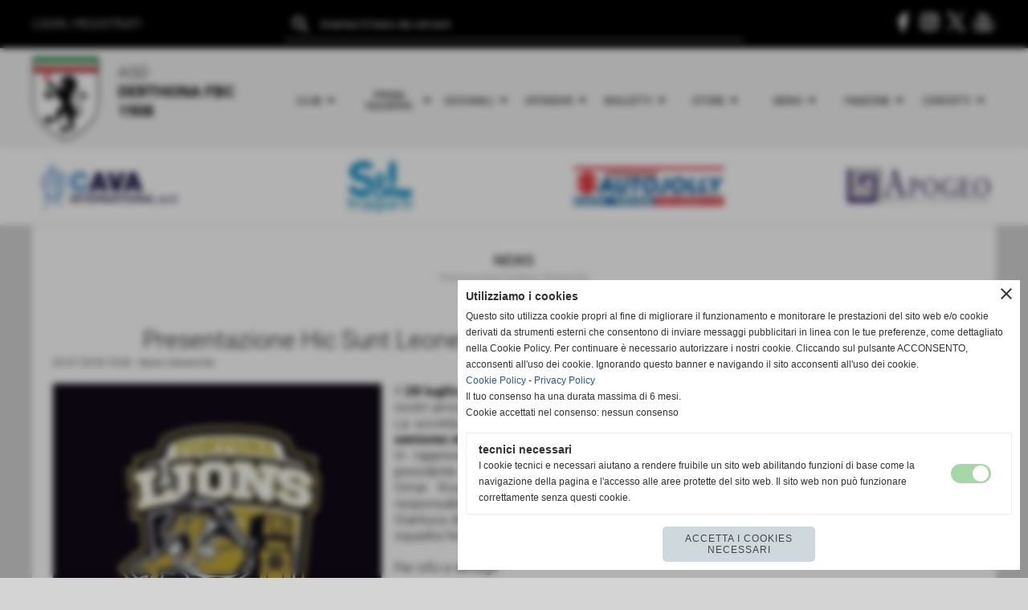

--- FILE ---
content_type: text/html; charset=UTF-8
request_url: https://www.derthonafbc1908.it/presentazione-hic-sunt-leones-derthona-opsiti-i-lions-tortona-rugby.htm
body_size: 16394
content:
<!-- T. scheda: 0.002 -->
<!-- T. newsscheda: 0.020 -->
<!DOCTYPE html>
<html lang="it">
<head>
<title>Presentazione Hic Sunt Leones Derthona: Opsiti i Lions Tortona</title>
<meta charset="utf-8">
<meta name="description" content="Il 28 luglio a partire dalle ore 20:00 sul palco di Piazza Duomo a Tortona saranno presenti anche i nostri amici dei Lions Tortona Rugby A.s.d. per">
<meta name="keywords" content="Presentazione Hic Sunt Leones Derthona: Opsiti i Lions Tortona Rugby">
<link rel="canonical" href="https://www.derthonafbc1908.it/presentazione-hic-sunt-leones-derthona-opsiti-i-lions-tortona-rugby.htm"><meta http-equiv="Content-Security-Policy" content="upgrade-insecure-requests">
<meta property="og:author" content="www.derthonafbc1908.it">
<meta property="og:publisher" content="www.sitoper.it">
<meta name="generator" content="www.sitoper.it">
<meta name="google-site-verification" content="z2vCMlW4WMX6gHp-oRWTHc6IC6uQnh0Zhaj1LQQKNVk">
<meta name="robots" content="max-snippet:-1,max-image-preview:standard,max-video-preview:30"><!-- Allow web app to be run in full-screen mode - iOS. -->
<meta name="apple-mobile-web-app-capable" content="yes">
 <!-- Allow web app to be run in full-screen mode - Android. -->
<meta name="mobile-web-app-capable" content="yes">
<!-- Make the app title different than the page title - iOS. -->
<meta name="apple-mobile-web-app-title" content="Derthona Foot Ball Club 1908">
<!-- Make the app title different than the page title and configure icons - Android. -->
<link rel="manifest" href="https://www.derthonafbc1908.it/appicon/manifest.json">
<!-- IE configuration for icons and colors is in browserconfig.xml -->
<meta name="msapplication-config" content="https://www.derthonafbc1908.it/appicon/browserconfig.xml" />
 <!-- Configure the status bar - iOS. -->
<meta name="apple-mobile-web-app-status-bar-style" content="#000000">
<!-- iOS icons -->
<link rel="apple-touch-icon" sizes="57x57" href="https://www.derthonafbc1908.it/appicon/apple-icon-57x57.png">
<link rel="apple-touch-icon" sizes="60x60" href="https://www.derthonafbc1908.it/appicon/apple-icon-60x60.png">
<link rel="apple-touch-icon" sizes="72x72" href="https://www.derthonafbc1908.it/appicon/apple-icon-72x72.png">
<link rel="apple-touch-icon" sizes="76x76" href="https://www.derthonafbc1908.it/appicon/apple-icon-76x76.png">
<link rel="apple-touch-icon" sizes="114x114" href="https://www.derthonafbc1908.it/appicon/apple-icon-114x114.png">
<link rel="apple-touch-icon" sizes="120x120" href="https://www.derthonafbc1908.it/appicon/apple-icon-120x120.png">
<link rel="apple-touch-icon" sizes="144x144" href="https://www.derthonafbc1908.it/appicon/apple-icon-144x144.png">
<link rel="apple-touch-icon" sizes="152x152" href="https://www.derthonafbc1908.it/appicon/apple-icon-152x152.png">
<link rel="apple-touch-icon" sizes="180x180" href="https://www.derthonafbc1908.it/appicon/apple-icon-180x180.png">
<!-- Android icons -->
<link rel="icon" type="image/png" sizes="192x192" href="https://www.derthonafbc1908.it/appicon/android-icon-192x192.png">
<link rel="icon" type="image/png" sizes="32x32" href="https://www.derthonafbc1908.it/appicon/favicon-32x32.png">
<link rel="icon" type="image/png" sizes="96x96" href="https://www.derthonafbc1908.it/appicon/favicon-96x96.png">
<link rel="icon" type="image/png" sizes="16x16" href="https://www.derthonafbc1908.it/appicon/favicon-16x16.png">
<!-- Windows icons -->
<meta name="msapplication-TileImage" content="https://www.derthonafbc1908.it/appicon/ms-icon-144x144.png">
<link rel="shortcut icon" href="https://www.derthonafbc1908.it/appicon/favicon.ico" type="image/x-icon">
<!-- Windows dock color -->
<meta name="msapplication-TileColor" content="#ffffff">
<!-- Android dock color -->
<meta name="theme-color" content="#000000">
	
<link rel="stylesheet preload" as="style" type="text/css" href="https://www.derthonafbc1908.it/fonts/material-icons/material-icons.css">
<link rel="stylesheet preload" as="style" type="text/css" href="https://www.server153.h725.net/fonts/open-sans/open-sans.css">
<link rel="stylesheet preload" as="style" type="text/css" href="https://www.server153.h725.net/fonts/roboto/roboto.css">
	
<link href="https://www.derthonafbc1908.it/css_personali/cachestile_larga1_2255.css" rel="stylesheet" type="text/css" media="all">
<meta name="viewport" content="width=device-width, initial-scale=1.0">
<meta name="format-detection" content="telephone=no">

		
<style>

			
	/* sfondo singolo */
	@media all and (min-width: 1000px) {
		body {
		    background-color: #d4d4d4 !important;
		}
	}
</style>
<script src="https://www.derthonafbc1908.it/js/jquery.js"></script>
<script src="https://www.derthonafbc1908.it/js/datatimepicker/jquery.ui.timepicker.js?v=0.3.2" defer></script>
<link href="https://www.derthonafbc1908.it/js/datatimepicker/jquery.ui.timepicker.css?v=0.3.2" rel="stylesheet" type="text/css"/>
<script src="https://www.derthonafbc1908.it/js/jquery.ui.core.js"></script>
<script src="https://www.derthonafbc1908.it/js/datatimepicker/jquery.ui.datepicker.js" defer></script>
<script src="https://www.derthonafbc1908.it/js/datatimepicker/jquery.ui.timepicker-it.js" defer></script>
<script src="https://www.derthonafbc1908.it/js/datatimepicker/jquery.ui.datepicker-it.js" defer></script>
<link rel="stylesheet" href="https://www.derthonafbc1908.it/js/jquery-ui.css">

<script src="https://www.derthonafbc1908.it/js/libvarie.js?lu=27012026084418"></script>
<script src="https://www.derthonafbc1908.it/js/cookie/cookie.php?lu=27012026084418" defer></script>
<script src="https://www.derthonafbc1908.it/js/defer.php?lu=27012026084418" defer></script>
<script src="https://www.derthonafbc1908.it/js/menu.php?lu=27012026084418" defer></script>
<script src="https://www.derthonafbc1908.it/js/carrello.php?lu=27012026084418" defer></script>

<link rel="stylesheet preload" as="style" type="text/css" href="https://www.derthonafbc1908.it/js/slideshow/slideshow_css.php?lu=27012026084418">
<script src="https://www.derthonafbc1908.it/js/slideshow/slideshow_js.php?lu=27012026084418" defer></script>

<link rel="stylesheet preload" as="style" type="text/css" href="https://www.derthonafbc1908.it/js/slideshow2.0/slideshow_css.php?lu=27012026084418">
<script src="https://www.derthonafbc1908.it/js/slideshow2.0/slideshow_js.php?lu=27012026084418" defer></script>

<link rel="stylesheet preload" as="style" type="text/css" href="https://www.derthonafbc1908.it/js/calendario/calendario.css?lu=27012026084418">
<script src="https://www.derthonafbc1908.it/js/calendario/calendario.js?lu=27012026084418" defer></script>

<link rel="stylesheet preload" as="style" type="text/css" href="https://www.derthonafbc1908.it/js/boxscorrimento/boxscorrimento_css.php">
<script src="https://www.derthonafbc1908.it/js/boxscorrimento/boxscorrimento_js.php?lu=27012026084418" defer></script>

<link rel="stylesheet preload" as="style" type="text/css" href="https://www.derthonafbc1908.it/lightbox/lightbox_css.php?lu=27012026084418">
<script src="https://www.derthonafbc1908.it/lightbox/lightbox.js?lu=27012026084418" defer></script>

<script src="https://www.derthonafbc1908.it/js/inviaamico/inviaamico.js?lu=27012026084418" defer></script>

<!--Per rendere il sistema dei video di sfondo funzionante anche su explorer NON ELIMINARE LACIARE COSI-->
<!--[if lt IE 9]>
<script>
document.createElement('video');
</script>
<![endif]-->


<!-- NON SONO UN MODELLO -->	<script>
		var $jQCheckCampoAggiuntivo = jQuery.noConflict();
		
		$jQCheckCampoAggiuntivo(document).ready(function (index){
			
			$jQCheckCampoAggiuntivo("form[id^='moduloOrdine']").submit(function(index) {
				
				var selettore=$jQCheckCampoAggiuntivo(this).attr('id');
				var array=selettore.split('moduloOrdine');
				var trovate2=true;
				var patternemail = new RegExp(/^(("[\w-+\s]+")|([\w-+]+(?:\.[\w-+]+)*)|("[\w-+\s]+")([\w-+]+(?:\.[\w-+]+)*))(@((?:[\w-+]+\.)*\w[\w-+]{0,66})\.([a-z]{2,6}(?:\.[a-z]{2})?)$)|(@\[?((25[0-5]\.|2[0-4][\d]\.|1[\d]{2}\.|[\d]{1,2}\.))((25[0-5]|2[0-4][\d]|1[\d]{2}|[\d]{1,2})\.){2}(25[0-5]|2[0-4][\d]|1[\d]{2}|[\d]{1,2})\]?$)/i);
				var patterndate = new RegExp(/(?:0[1-9]|[12][0-9]|3[01])\/(?:0[1-9]|1[0-2])\/(?:19|20\d{2})/);
				
				$jQCheckCampoAggiuntivo("#moduloOrdine"+array[1]+" div[id^='ordinedatoaggiuntivovis_']").each(function (index, value) { 
					
					if(
						(!$jQCheckCampoAggiuntivo(this).find('input').val() || $jQCheckCampoAggiuntivo(this).find('input').val()=='undefined') && 
						(!$jQCheckCampoAggiuntivo(this).find('select').val() || $jQCheckCampoAggiuntivo(this).find('select').val()=='undefined') && 
						(!$jQCheckCampoAggiuntivo(this).find('textarea').val() || $jQCheckCampoAggiuntivo(this).find('textarea').val()=='undefined')
					)
					{
						trovate2=false;
					}
					else
					{
						//controllo i dati inseriti se email o data
						if($jQCheckCampoAggiuntivo(this).find('input').attr("id"))
						{
							var tipocampo = $jQCheckCampoAggiuntivo(this).find('input').attr("id").split('_');
							if(tipocampo[0]=='campoemail') 
							{
								if(!patternemail.test( $jQCheckCampoAggiuntivo(this).find('input').val() ))
								{
									trovate2=false;
								}								
							}
							else if(tipocampo[0]=='campodata')
							{
								if(!patterndate.test( $jQCheckCampoAggiuntivo(this).find('input').val() ))
								{
									trovate2=false;
								}
							}
						}						
					}													
				});
				
				if(!trovate2)
					{
					$jQCheckCampoAggiuntivo("#moduloOrdine"+array[1]+" #avvisocampiaggiuntivicomprasubito"+array[1]).show();
					return false;
					}
				else
					{
					$jQCheckCampoAggiuntivo("#moduloOrdine"+array[1]+" #avvisocampiaggiuntivicomprasubito"+array[1]).hide();
					}
			});
		});
	</script>
	
		
	
<style>

</style>
<!-- foglio stampa -->
<link rel="stylesheet" href="https://www.derthonafbc1908.it/css/stampa.css" media="print"> 

<!-- T. intestazionecss: 0.021 -->
	
<meta property="og:title" content="Presentazione Hic Sunt Leones Derthona: Opsiti i Lions Tortona" />
<meta property="og:type" content="article" />
<meta property="og:url" content="https://www.derthonafbc1908.it/presentazione-hic-sunt-leones-derthona-opsiti-i-lions-tortona-rugby.htm" />
<meta property="og:description" content="Il 28 luglio a partire dalle ore 20:00 sul palco di Piazza Duomo a Tortona saranno presenti anche i nostri amici dei Lions Tortona Rugby A.s.d. per" />
<!-- img meta: rugby.jpeg --><!-- 3 -->
<meta property="og:image" content="https://www.derthonafbc1908.it/foto/grandi/rugby.jpeg" />
<meta name="twitter:image" content="https://www.derthonafbc1908.it/foto/grandi/rugby.jpeg" />
<meta name="twitter:image:alt" content="" />
<meta property="og:image:type" content="image/jpeg" />
<meta property="og:image:width" content="409" />
<meta property="og:image:height" content="394" />

<meta name="twitter:card" content="summary_large_image">
<meta name="twitter:creator" content="@derthonafbc1908.it" />
<meta name="twitter:site" content="@derthonafbc1908.it">
<meta name="twitter:title" content="Presentazione Hic Sunt Leones Derthona: Opsiti i Lions Tortona Rugby">
<meta name="twitter:description" content="Il 28 luglio a partire dalle ore 20:00 sul palco di Piazza Duomo a Tortona saranno presenti anche i nostri amici dei Lions Tortona Rugby A.s.d. per">
<meta name="twitter:domain" content="www.derthonafbc1908.it"></head>
<body id="news-scheda-181" class="">
	<a href="#contenuto-main" class="skip-link">Salta al contenuto principale</a>
<!-- inizio oggetti liberi body --><!-- fine oggetti liberi body -->
	<div id="sfondo-sito">
		<div id="data-ora">28 Gennaio 2026</div>
		
	<div id="accessoriofisso01"></div><div id="accessoriofisso02"></div><div id="accessorio-iniziosito"></div>
	<header id="testa" role="banner">
	    <div id="testa-interna"><!-- inizio oggetti liberi testa -->
<!-- fine oggetti liberi testa -->
			<div class="contenitoreBox" id="contenitoreBox148">
				<div class="contenitoreBoxContenuto"><div class="contenitoreBoxColonna"><!-- no cache -->
<div class="box-generico ridotto "  id="box198">    
    <div class="boxContenuto">
		<div class="tab01">
		
			<!-- tab01 corpo -->
			<div class="tab01-corpo"><div class="contenitore-tab02">
			<div class="tab02">	
				
				<!-- tab02 corpo -->
				<div class="tab02-corpo">
						
						<div class="descrizione"><span style="color: #ffffff;"><a href="https://www.derthonafbc1908.it/autenticazione_1.php" title="Accedi"><span style="color: #ffffff;">LOGIN</span></a> | <a href="https://www.derthonafbc1908.it/registrazione.php" title="Registrati"><span style="color: #ffffff;">REGISTRATI</span></a></span></div>
						<div class="clear-left"></div>
				</div>
				</div></div>	
			</div>
		</div>  
    	</div>
</div><!-- T. box 198: 0.002 --></div><div class="contenitoreBoxColonna"><!-- no cache -->
<div class="box-search ridotto "  id="box197">    
    <div class="boxContenuto">
		<div class="tab01">
		
			<!-- tab01 corpo -->
			<div class="tab01-corpo">
				<div class="tab02 tab-nudo">
					<div class="tab02-corpo">
						
	<form action="search.php" method="get" name="form_search197" id="form_search197" class="formdiricercamodulo">
		<div>
			<input name="search" id="search_search197" value="" placeholder="inserisci il testo da cercare" type="text" autocomplete="off">
		</div>		
        <div>                      
        	<input name="submit" type="submit" value="search" title="cerca" class="submit-cerca notranslate"> 
        </div>		
	</form>
					</div>
				</div>	
			</div>
		</div>  
    	</div>
</div><!-- T. box 197: 0.001 --></div><div class="contenitoreBoxColonna"><!-- no cache -->
<div class="box-generico ridotto "  id="box149">    
    <div class="boxContenuto">
		<div class="tab01">
		
			<!-- tab01 corpo -->
			<div class="tab01-corpo"><div class="contenitore-tab02">
			<div class="tab02 tab-nudo"><div class="tab02-area-codice"><div style="text-align: right;"><a href="https://www.facebook.com/hslderthona/" title="Seguici su Facebook" target="_blank"><img src="https://www.derthonafbc1908.it/foto/grandi/icona-facebook.png" alt="icona Facebook"></a> <a href="https://www.instagram.com/derthona.fbc.1908/" title="Seguici su Instagram" target="_blank"><img src="https://www.derthonafbc1908.it/foto/grandi/icona-instagram.png" alt="icona Instagram"></a> <a href="https://twitter.com/HSLDerthona" title="Seguici su X" target="_blank"><img src="https://www.derthonafbc1908.it/foto/grandi/icona-x.png" alt="icona X"></a> <a href="https://www.youtube.com/@DerthonaFbc1908" title="Seguici su YouTube" target="_blank"><img src="https://www.derthonafbc1908.it/foto/grandi/icona-youtube.png" alt="icona YouTube"></a></div></div>
				</div></div>	
			</div>
		</div>  
    	</div>
</div><!-- T. box 149: 0.001 --></div>
	            </div>
			</div><!-- T. contenitore 148: 0.005 -->
			<div class="contenitoreBox" id="contenitoreBox150">
				<div class="contenitoreBoxContenuto"><div class="contenitoreBoxColonna"><!-- no cache -->
<div class="box-generico ridotto "  id="box151">    
    <div class="boxContenuto">
		<div class="tab01">
		
			<!-- tab01 corpo -->
			<div class="tab01-corpo"><div class="contenitore-tab02">
			<div class="tab02">	
				
				<!-- tab02 corpo -->
				<div class="tab02-corpo">
						<div class="float-left struttura-immagine-sx"><div class="immagine align-left"><span class="nascosto">[</span><a href="https://www.derthonafbc1908.it/" title="https://www.derthonafbc1908.it/"><img src="/foto/grandi/derthona-foot-ball-club-1908.png" sizes="(min-width: 92px) 92px, 100vw" srcset="/foto/grandi/derthona-foot-ball-club-1908.png 92w" alt="" width="92" height="125"></a><span class="nascosto">]</span>
				<input name="w_immagine_box" id="w_immagine_box_spec_151_1" type="hidden" value="92">
				<input name="h_immagine_box" id="h_immagine_box_spec_151_1" type="hidden" value="125">
				</div></div>
						
						<div class="descrizione"><BR><span style="font-size: 20px;"><div style="text-align: center;"><div style="text-align: left;">ASD</div><div style="text-align: left;"><strong>DERTHONA</strong> <strong>F</strong><strong>B</strong><strong>C</strong> <strong>1908</strong></div></div></span></div>
						<div class="clear-left"></div>
				</div>
				</div></div>	
			</div>
		</div>  
    	</div>
</div><!-- T. box 151: 0.002 --></div><div class="contenitoreBoxColonna"><!-- no cache --><!-- menu: 1 | eredita: no | chi eredita:  | tipo: orizzontale -->
	<div id="ancora-menu-orizzontale1-152"></div>
	<nav class="menu-orizzontale" id="menu-orizzontale1-152" style="z-index: 99" data-tipoMenu="orizzontale">
		<div class="menu-orizzontale-riga">
			<ul><li class="menu-orizzontale-tasto">
	<a href="javascript:void(0)" style="pointer-events: none; cursor: default;" title="Club" data-hatendina="true" data-urlPulsante="javascript:void(0)" data-moduloPulsante="">Club</a><span class="menu-orizzontale-tasto-aprichiudi notranslate">arrow_drop_down</span>
					<div class="menu-orizzontale-tendina">
						<div class="menu-orizzontale-tendina-tasto">
							<a href="https://www.derthonafbc1908.it/Organigramma.htm" title="Organigramma - Stagione Sportiva 2025-2026" data-urlPulsante="Organigramma.htm" data-moduloPulsante="">Organigramma</a>
						</div>
						<div class="menu-orizzontale-tendina-tasto">
							<a href="https://www.derthonafbc1908.it/strutture.htm" title="Strutture" data-urlPulsante="strutture.htm" data-moduloPulsante="pagine_aggiuntive">Strutture</a>
						</div>
						<div class="menu-orizzontale-tendina-tasto">
							<a href="https://www.derthonafbc1908.it/la-squadra-dei-tifosi.htm" title="La Squadra dei Tifosi" data-urlPulsante="la-squadra-dei-tifosi.htm" data-moduloPulsante="pagine_aggiuntive">La Squadra dei Tifosi</a>
						</div>
						<div class="menu-orizzontale-tendina-tasto">
							<a href="https://www.derthonafbc1908.it/storia.htm" title="Storia" data-urlPulsante="storia.htm" data-moduloPulsante="pagine_aggiuntive">Storia</a>
						</div>
					</div>
</li><li class="menu-orizzontale-tasto">
	<a href="javascript:void(0)" style="pointer-events: none; cursor: default;" title="Prima squadra" data-hatendina="true" data-urlPulsante="javascript:void(0)" data-moduloPulsante="">Prima squadra</a><span class="menu-orizzontale-tasto-aprichiudi notranslate">arrow_drop_down</span>
					<div class="menu-orizzontale-tendina">
						<div class="menu-orizzontale-tendina-tasto">
							<a href="https://www.derthonafbc1908.it/prima-squadra.htm" title="Prima Squadra 2025/2026 Derthona Fbc 1908" data-urlPulsante="prima-squadra.htm" data-moduloPulsante="">Rosa</a>
						</div>
						<div class="menu-orizzontale-tendina-tasto">
							<a href="https://www.derthonafbc1908.it/Staff-Tecnico.htm" title="Staff Tecnico - Stagione 2025/2026 Derthona Fbc 1908" data-urlPulsante="Staff-Tecnico.htm" data-moduloPulsante="">Staff Tecnico</a>
						</div>
						<div class="menu-orizzontale-tendina-tasto">
							<a href="https://www.derthonafbc1908.it/campionati0gironigiornatepartite_calendario.php?idgirone=15" title="Calendario" data-urlPulsante="campionati0gironigiornatepartite_calendario.php?idgirone=15" data-moduloPulsante="">Calendario</a>
						</div>
						<div class="menu-orizzontale-tendina-tasto">
							<a href="https://www.derthonafbc1908.it/campionati0gironigiornatepartite_classifica.php?idgirone=15" title="Classifica & Risultati" data-urlPulsante="campionati0gironigiornatepartite_classifica.php?idgirone=15" data-moduloPulsante="">Classifica & Risultati</a>
						</div>
						<div class="menu-orizzontale-tendina-tasto">
							<a href="https://www.derthonafbc1908.it/coppa-italia-serie-d.htm" title="COPPA ITALIA - SERIE D" data-urlPulsante="coppa-italia-serie-d.htm" data-moduloPulsante="">Coppa Italia</a>
						</div>
						<div class="menu-orizzontale-tendina-tasto">
							<a href="https://www.derthonafbc1908.it/archivio-generale.htm" title="Archivio Generale" data-urlPulsante="archivio-generale.htm" data-moduloPulsante="">Archivio</a>
						</div>
					</div>
</li><li class="menu-orizzontale-tasto">
	<a href="javascript:void(0)" style="pointer-events: none; cursor: default;" title="Giovanili" data-hatendina="true" data-urlPulsante="javascript:void(0)" data-moduloPulsante="">Giovanili</a><span class="menu-orizzontale-tasto-aprichiudi notranslate">arrow_drop_down</span>
					<div class="menu-orizzontale-tendina">
						<div class="menu-orizzontale-tendina-tasto">
							<a href="https://www.derthonafbc1908.it/safeguarding.htm" title="Nomina del Responsabile contro Abusi, Violenze e Discriminazioni" data-urlPulsante="safeguarding.htm" data-moduloPulsante="">Safeguarding</a>
						</div>
						<div class="menu-orizzontale-tendina-tasto">
							<a href="https://www.derthonafbc1908.it/u19-juniores-nazionale.htm" title="U19 Juniores Nazionale 2025/2026" data-urlPulsante="u19-juniores-nazionale.htm" data-moduloPulsante="">U19 Juniores Nazionale</a>
						</div>
					</div>
</li><li class="menu-orizzontale-tasto">
	<a href="javascript:void(0)" style="pointer-events: none; cursor: default;" title="Sponsor" data-hatendina="true" data-urlPulsante="javascript:void(0)" data-moduloPulsante="">Sponsor</a><span class="menu-orizzontale-tasto-aprichiudi notranslate">arrow_drop_down</span>
					<div class="menu-orizzontale-tendina">
						<div class="menu-orizzontale-tendina-tasto">
							<a href="https://www.derthonafbc1908.it/diventa-sponsor.htm" title="Diventa Sponsor" data-urlPulsante="diventa-sponsor.htm" data-moduloPulsante="pagine_aggiuntive">Diventa Sponsor</a>
						</div>
						<div class="menu-orizzontale-tendina-tasto">
							<a href="sponsor.htm" title="sponsor" data-urlPulsante="categorie.php?modulo_attuale=sponsor" data-moduloPulsante="sponsor">I nostri partner</a>
						</div>
					</div>
</li><li class="menu-orizzontale-tasto">
	<a href="javascript:void(0)" style="pointer-events: none; cursor: default;" title="Biglietti" data-hatendina="true" data-urlPulsante="javascript:void(0)" data-moduloPulsante="">Biglietti</a><span class="menu-orizzontale-tasto-aprichiudi notranslate">arrow_drop_down</span>
					<div class="menu-orizzontale-tendina">
						<div class="menu-orizzontale-tendina-tasto">
							<a href="https://www.vivaticket.com/it/venue/stadio-fausto-coppi/513300063" title="Biglietti" data-urlPulsante="https://www.vivaticket.com/it/venue/stadio-fausto-coppi/513300063" data-moduloPulsante="">Biglietti</a>
						</div>
						<div class="menu-orizzontale-tendina-tasto">
							<a href="https://www.derthonafbc1908.it/abbonamenti.htm" title="Campagna abbonamenti 2025-26 del Derthona FbC 1908" data-urlPulsante="abbonamenti.htm" data-moduloPulsante="">Abbonamenti</a>
						</div>
						<div class="menu-orizzontale-tendina-tasto">
							<a href="https://www.derthonafbc1908.it/accrediti.htm" title="Accrediti" data-urlPulsante="accrediti.htm" data-moduloPulsante="">Accrediti</a>
						</div>
					</div>
</li><li class="menu-orizzontale-tasto">
	<a href="javascript:void(0)" style="pointer-events: none; cursor: default;" title="Store" data-hatendina="true" data-urlPulsante="javascript:void(0)" data-moduloPulsante="">Store</a><span class="menu-orizzontale-tasto-aprichiudi notranslate">arrow_drop_down</span>
					<div class="menu-orizzontale-tendina">
						<div class="menu-orizzontale-tendina-tasto">
							<a href="https://www.derthonafbc1908.it/negozio-online.htm" title="Negozio OnLine" data-urlPulsante="negozio-online.htm" data-moduloPulsante="pagine_aggiuntive">ERREA Negozio OnLine</a>
						</div>
					</div>
</li><li class="menu-orizzontale-tasto">
	<a href="javascript:void(0)" style="pointer-events: none; cursor: default;" title="News" data-hatendina="true" data-urlPulsante="javascript:void(0)" data-moduloPulsante="">News</a><span class="menu-orizzontale-tasto-aprichiudi notranslate">arrow_drop_down</span>
					<div class="menu-orizzontale-tendina">
						<div class="menu-orizzontale-tendina-tasto">
							<a href="https://www.derthonafbc1908.it/categorie.php?modulo_attuale=news&azione=cercaspec&stringaIDcategorie=44-120-47-43-1-46" title="Prima Squadra" data-urlPulsante="categorie.php?modulo_attuale=news&azione=cercaspec&stringaIDcategorie=44-120-47-43-1-46" data-moduloPulsante="">Prima Squadra</a>
						</div>
						<div class="menu-orizzontale-tendina-tasto">
							<a href="https://www.derthonafbc1908.it/giovanili.htm" title="Giovanili" data-urlPulsante="giovanili.htm" data-moduloPulsante="">Giovanili</a>
						</div>
						<div class="menu-orizzontale-tendina-tasto">
							<a href="https://www.derthonafbc1908.it/categorie.php?modulo_attuale=news&azione=cercaspec&stringaIDcategorie=45-55" title="Multimedia" data-urlPulsante="categorie.php?modulo_attuale=news&azione=cercaspec&stringaIDcategorie=45-55" data-moduloPulsante="">Multimedia</a>
						</div>
					</div>
</li><li class="menu-orizzontale-tasto">
	<a href="javascript:void(0)" style="pointer-events: none; cursor: default;" title="Fanzone" data-hatendina="true" data-urlPulsante="javascript:void(0)" data-moduloPulsante="">Fanzone</a><span class="menu-orizzontale-tasto-aprichiudi notranslate">arrow_drop_down</span>
					<div class="menu-orizzontale-tendina">
						<div class="menu-orizzontale-tendina-tasto">
							<a href="newsletter.php" rel="nofollow" title="Newsletter" data-urlPulsante="newsletter.php" data-moduloPulsante="newsletter">Newsletter</a>
						</div>
						<div class="menu-orizzontale-tendina-tasto">
							<a href="https://www.derthonafbc1908.it/kit-del-tifoso-2024-2025.htm" title="Kit Del Tifoso" data-urlPulsante="kit-del-tifoso-2024-2025.htm" data-moduloPulsante="">Kit Del Tifoso</a>
						</div>
						<div class="menu-orizzontale-tendina-tasto">
							<a href="https://www.derthonafbc1908.it/noi-siamo-il-derthona.htm" title="Noi siamo il Derthona" data-urlPulsante="noi-siamo-il-derthona.htm" data-moduloPulsante="pagine_aggiuntive">Noi siamo il Derthona</a>
						</div>
						<div class="menu-orizzontale-tendina-tasto">
							<a href="https://www.derthonafbc1908.it/hsl-magazine-1.htm" title="HSL Magazine" data-urlPulsante="hsl-magazine-1.htm" data-moduloPulsante="">HSL Magazine</a>
						</div>
					</div>
</li><li class="menu-orizzontale-tasto">
	<a href="javascript:void(0)" style="pointer-events: none; cursor: default;" title="Contatti" data-hatendina="true" data-urlPulsante="javascript:void(0)" data-moduloPulsante="">Contatti</a><span class="menu-orizzontale-tasto-aprichiudi notranslate">arrow_drop_down</span>
					<div class="menu-orizzontale-tendina">
						<div class="menu-orizzontale-tendina-tasto">
							<a href="https://www.derthonafbc1908.it/contattaci.htm" title="Contattaci" data-urlPulsante="contattaci.htm" data-moduloPulsante="pagine_aggiuntive">Contattaci</a>
						</div>
						<div class="menu-orizzontale-tendina-tasto">
							<a href="https://www.derthonafbc1908.it/webmaster.htm" title="Webmaster" data-urlPulsante="webmaster.htm" data-moduloPulsante="pagine_aggiuntive">Webmaster</a>
						</div>
					</div>
</li>
				</ul>
			</div>
		</nav><!-- T. menu 152 parziale1: 0.000 | parziale2: 0.007 --><!-- T. menu 152: 0.007 --></div>
	            </div>
			</div><!-- T. contenitore 150: 0.009 -->
			<div class="contenitoreBox" id="contenitoreBox153">
				<div class="contenitoreBoxContenuto"><div class="contenitoreBoxColonna"><!-- no cache -->
<div class="box-generico ridotto "  id="box155">    
    <div class="boxContenuto">
		<div class="tab01">
		
			<!-- tab01 corpo -->
			<div class="tab01-corpo"><div class="contenitore-tab02">
			<div class="tab02 tab-nudo"><div class="tab02-area-foto"><div class="immagine align-center"><span class="nascosto">[</span><a href="https://cavasrl.eu/" title="https://cavasrl.eu/ aperto in una nuova finestra" target="_blank"><img src="/foto/grandi/sponsor-cava.jpg" sizes="(min-width: 300px) 300px, 100vw" srcset="/foto/grandi/sponsor-cava.jpg 300w" alt="sponsor-cava, hsl derthona" width="300" height="115"></a><span class="nascosto">]</span>
				<input name="w_immagine_box" id="w_immagine_box_spec_155_1" type="hidden" value="300">
				<input name="h_immagine_box" id="h_immagine_box_spec_155_1" type="hidden" value="115">
				</div></div>
				</div></div>	
			</div>
		</div>  
    	</div>
</div><!-- T. box 155: 0.002 --></div><div class="contenitoreBoxColonna"><!-- no cache -->
<div class="box-generico ridotto "  id="box157">    
    <div class="boxContenuto">
		<div class="tab01">
		
			<!-- tab01 corpo -->
			<div class="tab01-corpo"><div class="contenitore-tab02">
			<div class="tab02 tab-nudo"><div class="tab02-area-foto"><div class="immagine align-center"><span class="nascosto">[</span><a href="https://www.selgenova.it/" title="https://www.selgenova.it/ aperto in una nuova finestra" target="_blank"><img src="/foto/grandi/sponsorsltrasporti-1-1.jpg" sizes="(min-width: 300px) 300px, 100vw" srcset="/foto/grandi/sponsorsltrasporti-1-1.jpg 300w" alt="" width="300" height="115"></a><span class="nascosto">]</span>
				<input name="w_immagine_box" id="w_immagine_box_spec_157_1" type="hidden" value="300">
				<input name="h_immagine_box" id="h_immagine_box_spec_157_1" type="hidden" value="115">
				</div></div>
				</div></div>	
			</div>
		</div>  
    	</div>
</div><!-- T. box 157: 0.002 --></div><div class="contenitoreBoxColonna"><!-- no cache -->
<div class="box-generico ridotto "  id="box156">    
    <div class="boxContenuto">
		<div class="tab01">
		
			<!-- tab01 corpo -->
			<div class="tab01-corpo"><div class="contenitore-tab02">
			<div class="tab02 tab-nudo"><div class="tab02-area-foto"><div class="immagine align-center"><span class="nascosto">[</span><a href="https://www.autojollysrl.com/" title="https://www.autojollysrl.com/ aperto in una nuova finestra" target="_blank"><img src="/foto/grandi/bannerr_autojolly_21_coppi-2.jpg" sizes="(min-width: 300px) 300px, 100vw" srcset="/foto/grandi/bannerr_autojolly_21_coppi-2.jpg 300w" alt="" width="300" height="115"></a><span class="nascosto">]</span>
				<input name="w_immagine_box" id="w_immagine_box_spec_156_1" type="hidden" value="300">
				<input name="h_immagine_box" id="h_immagine_box_spec_156_1" type="hidden" value="115">
				</div></div>
				</div></div>	
			</div>
		</div>  
    	</div>
</div><!-- T. box 156: 0.001 --></div><div class="contenitoreBoxColonna"><!-- no cache -->
<div class="box-generico ridotto "  id="box154">    
    <div class="boxContenuto">
		<div class="tab01">
		
			<!-- tab01 corpo -->
			<div class="tab01-corpo"><div class="contenitore-tab02">
			<div class="tab02 tab-nudo"><div class="tab02-area-foto"><div class="immagine align-center"><span class="nascosto">[</span><a href="https://www.apogeobroker.it/" title="https://www.apogeobroker.it/ aperto in una nuova finestra" target="_blank"><img src="/foto/grandi/sponsor-apogeo.jpg" sizes="(min-width: 300px) 300px, 100vw" srcset="/foto/grandi/sponsor-apogeo.jpg 300w" alt="sponsor apogeo, hsl derthona" width="300" height="115"></a><span class="nascosto">]</span>
				<input name="w_immagine_box" id="w_immagine_box_spec_154_1" type="hidden" value="300">
				<input name="h_immagine_box" id="h_immagine_box_spec_154_1" type="hidden" value="115">
				</div></div>
				</div></div>	
			</div>
		</div>  
    	</div>
</div><!-- T. box 154: 0.001 --></div>
	            </div>
			</div><!-- T. contenitore 153: 0.007 -->		
	    <!-- CHIUSURA DI testa-interna -->
		</div>
	<!-- CHIUSURA DI testa -->
	</header>
	
	<div id="accessorio-iniziocontenuti"></div>		<div id="corpo-contenitore">
			<div id="corpo-contenuto-paginainterna">
								<div id="contenuti" class="news-scheda scheda">
				
				<main class="pag00" id="contenuto-main" role="main">
										<div class="pag00-testa">
								<div class="titolo">news</div><div class="sottotitolo"><span class="nascosto">percorso: </span><a href="https://www.derthonafbc1908.it/" title="torna a Home">Home</a> &gt; <a href="news.htm" title="torna a news">news</a> &gt; <a href="news-generiche.htm" title="torna a News Generiche">News Generiche</a></div>					</div> 
											<div class="pag00-corpo">
																
								<!-- pag01 - contenuti -->
								<article class="pag01">
									
								<header class="pag01-testa"><div class="titolo"><h1><div style="text-align: center;">Presentazione Hic Sunt Leones Derthona: Opsiti i Lions Tortona Rugby</div></h1></div><div class="sottotitolo"><span class="sottotitolo-data">25-07-2018 19:00</span><span class="sottotitolo-categorie"> - <span class="categorianome"><a href="news-generiche.htm" title="News Generiche">News Generiche</a></span></span></div>
								</header>									<div class="pag01-corpo">
											<div class="float-left struttura-immagine-sx"><div class="galleria-foto">
<div class="lb-galleriafotografica">    
 
        <label for="imagefotogallery181-1" title="zoom">
            <img src="foto/grandi/rugby.jpeg" width="" height="" alt="" class="fotodazoomare" title="">
			<input type="hidden" id="datifotogallery181-1" data-pathfoto="foto/grandi/rugby.jpeg" data-didascalia="" data-srcset="" data-sizes="" data-width="" data-height="" data-alt="" data-title="">
        </label>
			<input type="hidden" id="lb-maxelementfotogallery181" data-maxelement="1">
	        <div class="lb-overlay" id="overlayimagefotogallery181">	
	            <label for="lb-closefotogallery181">
	                <span class="lb-close">X CLOSE</span>					
					<span class="lb-contenitoreimmagine">					
	    	     		<img src="" srcset="" sizes="" width="" height="" alt="" title="" />
	    				 
	                    <label for="imagefotogallery181" title="<< precedente" class="lb-thumbimg">
	                        <span class="lb-prev"><span class="material-icons notranslate">keyboard_arrow_left</span></span>
	                    </label> 
	                    <label for="imagefotogallery181" title="successivo >>" class="lb-thumbimg">
	                        <span class="lb-next"><span class="material-icons notranslate">keyboard_arrow_right</span></span>
	                    </label>	
					</span>    				
					<span class="lb-didascalia"></span>				
	            </label>            
	        </div>    
<input type="radio" name="lb-galleryfotogallery181" id="lb-closefotogallery181">
</div>  
</div></div><div class="span-classe-testo testo"><div style="text-align: justify;">Il <strong>28 luglio</strong> a partire dalle ore <strong>20:00</strong> sul palco di Piazza Duomo a Tortona saranno presenti anche i nostri amici dei <strong>Lions Tortona Rugby A.s.d.</strong> per presentare la prossima stagione.</div><div style="text-align: justify;">La societ&agrave; di rugby tortonese ha ottenuto grandi successi negli ultimi anni sia con la <strong>squadra seniores maschile</strong> che quella <strong>femminile</strong>.<BR></div><div style="text-align: justify;">In rappresentanza della dirigenza e dello staff tecnico saliranno sul palco Giovanni Bingo presidente e allenatore squadra femminile, Ruggero Rizzi presidente onorario e addetto stampa, Omar Rossi responsabile settore giovanile e rapporti con le scuole, Davide Dallocchio responsabile marketing e web, Giorgio Frisone allenatore e capitano squadra seniores maschile, Gianluca del latte responsabile impianti e relazioni squadra/dirigenza, Sara Rossi team manager squadra femminile, Antonio Barbero allenatore squadra femminile. </div><div style="text-align: justify;"><BR></div><div style="text-align: justify;">Per info e dettagli:<BR></div><div style="text-align: justify;">&#9654;&#65039; https://www.facebook.com/events/2215863928635889/</div></div><div class="clear-left"></div><div class="link-accessori">
	<span class="nascosto">[</span><span title="invia a un amico" class="pul_invia_amico" data-modulo="news" data-specifica="181"><img src="/img/share-email.png" alt="icona per inviare a un amico"></span><span class="nascosto">]</span> <span class="nascosto">[</span><a href="news_scheda_stampa.php?idnews=181" title="stampa" rel="nofollow"><img src="/img/share-stampante.png" alt="icona per stampare"></a><span class="nascosto">]</span> 
<span class="nascosto">[</span><span title="condividi su Facebook" onclick="shareFacebook('https://www.derthonafbc1908.it/presentazione-hic-sunt-leones-derthona-opsiti-i-lions-tortona-rugby.htm','Presentazione+Hic+Sunt+Leones+Derthona%3A+Opsiti+i+Lions+Tortona+Rugby');" style="cursor: pointer;"><img src="/img/share-facebook.png" alt="icona di Facebook"></span><span class="nascosto">]</span> 
<span class="nascosto">[</span><span title="condividi su Twitter" onclick="shareTwitter('https://www.derthonafbc1908.it/presentazione-hic-sunt-leones-derthona-opsiti-i-lions-tortona-rugby.htm','Presentazione+Hic+Sunt+Leones+Derthona%3A+Opsiti+i+Lions+Tortona+Rugby');" style="cursor: pointer;"><img src="/img/share-x.png" alt="icona di Twitter"></span><span class="nascosto">]</span> 	
<span class="nascosto">[</span><span title="condividi su WhatsApp" onclick="shareWhatsapp('https://www.derthonafbc1908.it/presentazione-hic-sunt-leones-derthona-opsiti-i-lions-tortona-rugby.htm','Presentazione+Hic+Sunt+Leones+Derthona%3A+Opsiti+i+Lions+Tortona+Rugby');" style="cursor: pointer;"><img src="/img/share-whatsapp.png" alt="icona di WhatsApp"></span><span class="nascosto">]</span> 
<span class="nascosto">[</span><span title="condividi su Messenger" onclick="shareMessenger('https://www.derthonafbc1908.it/presentazione-hic-sunt-leones-derthona-opsiti-i-lions-tortona-rugby.htm');" style="cursor: pointer;"><img src="/img/share-messenger.png" alt="icona di Messenger"></span><span class="nascosto">]</span> 
<span class="nascosto">[</span><span title="condividi su Telegram" onclick="shareTelegram('https://www.derthonafbc1908.it/presentazione-hic-sunt-leones-derthona-opsiti-i-lions-tortona-rugby.htm','Presentazione+Hic+Sunt+Leones+Derthona%3A+Opsiti+i+Lions+Tortona+Rugby');" style="cursor: pointer;"><img src="/img/share-telegram.png" alt="icona di Telegram"></span><span class="nascosto">]</span> 
<span class="nascosto">[</span><span title="Copia link negli appunti" onclick="copyUrl('https://www.derthonafbc1908.it/presentazione-hic-sunt-leones-derthona-opsiti-i-lions-tortona-rugby.htm', $jQGenerico(this));" style="cursor: pointer;"><img src="/img/share-copiaurl.png" alt="icona per copiare il link"></span><span class="nascosto">]</span> </div>									</div> 	
																	</article>
								<!-- FINE pag01 - contenuti -->								
								<div class="box-paginazione">
												<div class="float-left" style="width: 33%"><a href="presentazione-hic-sunt-leones-derthona-street-food-and-beer-per-tutta-la-sera.htm" title="scheda precedente: Presentazione Hic Sunt Leones Derthona: Street Food and Beer per">&lt;&lt; precedente</a></div>
										  <div class="float-left visibilita-solo-pc align-center" style="width: 33%">&nbsp;
										  </div>
										  <div class="float-right align-right" style="width: 33%"><a href="dvd-stagione-2017-2018.htm" title="scheda successiva: DVD Stagione 2017/2018">successivo >></a></div><div class="clear-left clear-right"></div></div>					</div>					
				    				</main>	
		    <!-- FINE ZONA DEI CONTENUTI -->
		    </div>
		        
			<div class="cancellatore-corpo"></div>
		</div>
	</div>
	<hr>
	<div id="accessorio-finecontenuti"></div>
<!-- T. schedatemplate: 0.056 -->
<footer id="piede-contenitore" role="contentinfo">
	<!-- inizio oggetti liberi piede -->
<!-- fine oggetti liberi piede -->	
	<div id="piede-contenuto">		
		<!-- no cache -->
<div class="box-sponsor largo "  id="box218">    
    <div class="boxContenuto">
		<div class="tab01">
			<!-- tab01 testa -->
			<header class="tab01-testa">
				<div class="titolo">
					sponsor
				</div>
			</header>
		
			<!-- tab01 corpo -->
			<div class="tab01-corpo">
		<div class="verticale" id="scorrimento218_3000"><div class="tab03-riga">
			<div class="tab03">	
				
				<!-- tab03 corpo -->
				<div class="tab03-corpo">
						<div class="tab03-area-foto"><div class="immagine align-center"><span class="nascosto">[</span><a href="autojolly.htm" title="AutoJolly"><img src="/foto/grandi/baner_autojolly_21_coppi-2.jpg" sizes="(min-width: 400px) 400px, 100vw" srcset="/foto/piccole/baner_autojolly_21_coppi-2.jpg 140w, /foto/grandi/baner_autojolly_21_coppi-2.jpg 400w" alt="autojolly, sponsor" width="400" height="100"></a><span class="nascosto">]</span>
				<input name="w_immagine_box" id="w_immagine_box_spec_218_36" type="hidden" value="400">
				<input name="h_immagine_box" id="h_immagine_box_spec_218_36" type="hidden" value="100">
				</div></div>
				</div>
				</div>
			<div class="tab03">	
				
				<!-- tab03 corpo -->
				<div class="tab03-corpo">
						<div class="tab03-area-foto"><div class="immagine align-center"><span class="nascosto">[</span><a href="vavala.htm" title="Vaval&agrave;"><img src="/foto/grandi/vavala.jpg" sizes="(min-width: 400px) 400px, 100vw" srcset="/foto/piccole/vavala.jpg 140w, /foto/grandi/vavala.jpg 400w" alt="vavala, sponsor" width="400" height="100"></a><span class="nascosto">]</span>
				<input name="w_immagine_box" id="w_immagine_box_spec_218_25" type="hidden" value="400">
				<input name="h_immagine_box" id="h_immagine_box_spec_218_25" type="hidden" value="100">
				</div></div>
				</div>
				</div>
			<div class="tab03">	
				
				<!-- tab03 corpo -->
				<div class="tab03-corpo">
						<div class="tab03-area-foto"><div class="immagine align-center"><span class="nascosto">[</span><a href="containers-fidenza.htm" title="Containers Fidenza"><img src="/foto/grandi/sponsor_containersfidenza.jpg" sizes="(min-width: 400px) 400px, 100vw" srcset="/foto/piccole/sponsor_containersfidenza.jpg 140w, /foto/grandi/sponsor_containersfidenza.jpg 400w" alt="" width="400" height="100"></a><span class="nascosto">]</span>
				<input name="w_immagine_box" id="w_immagine_box_spec_218_42" type="hidden" value="400">
				<input name="h_immagine_box" id="h_immagine_box_spec_218_42" type="hidden" value="100">
				</div></div>
				</div>
				</div>
				</div>
				<div class="tab03-riga">
			<div class="tab03">	
				
				<!-- tab03 corpo -->
				<div class="tab03-corpo">
						<div class="tab03-area-foto"><div class="immagine align-center"><span class="nascosto">[</span><a href="ghiglione-trasporti.htm" title="Ghiglione Trasporti"><img src="/foto/grandi/sponsor_ghiglione.jpg" sizes="(min-width: 400px) 400px, 100vw" srcset="/foto/piccole/sponsor_ghiglione.jpg 140w, /foto/grandi/sponsor_ghiglione.jpg 400w" alt="" width="400" height="100"></a><span class="nascosto">]</span>
				<input name="w_immagine_box" id="w_immagine_box_spec_218_43" type="hidden" value="400">
				<input name="h_immagine_box" id="h_immagine_box_spec_218_43" type="hidden" value="100">
				</div></div>
				</div>
				</div>
			<div class="tab03">	
				
				<!-- tab03 corpo -->
				<div class="tab03-corpo">
						<div class="tab03-area-foto"><div class="immagine align-center"><span class="nascosto">[</span><a href="apogeo-brocker.htm" title="Apogeo Brocker"><img src="/foto/grandi/sponsor-apogeo-2.jpg" sizes="(min-width: 400px) 400px, 100vw" srcset="/foto/piccole/sponsor-apogeo-2.jpg 140w, /foto/grandi/sponsor-apogeo-2.jpg 400w" alt="" width="400" height="100"></a><span class="nascosto">]</span>
				<input name="w_immagine_box" id="w_immagine_box_spec_218_40" type="hidden" value="400">
				<input name="h_immagine_box" id="h_immagine_box_spec_218_40" type="hidden" value="100">
				</div></div>
				</div>
				</div>
			<div class="tab03">	
				
				<!-- tab03 corpo -->
				<div class="tab03-corpo">
						<div class="tab03-area-foto"><div class="immagine align-center"><span class="nascosto">[</span><a href="genova-toner.htm" title="Genova Toner"><img src="/foto/grandi/logo-genova-toner.jpg" sizes="(min-width: 400px) 400px, 100vw" srcset="/foto/piccole/logo-genova-toner.jpg 140w, /foto/grandi/logo-genova-toner.jpg 400w" alt="" width="400" height="100"></a><span class="nascosto">]</span>
				<input name="w_immagine_box" id="w_immagine_box_spec_218_56" type="hidden" value="400">
				<input name="h_immagine_box" id="h_immagine_box_spec_218_56" type="hidden" value="100">
				</div></div>
				</div>
				</div>
				</div>
				<div class="tab03-riga">
			<div class="tab03">	
				
				<!-- tab03 corpo -->
				<div class="tab03-corpo">
						<div class="tab03-area-foto"><div class="immagine align-center"><span class="nascosto">[</span><a href="https://www.logtainer.com/" title="Logtainer aperto in una nuova finestra" target="_blank"><img src="/foto/grandi/logtainer.jpg" sizes="(min-width: 400px) 400px, 100vw" srcset="/foto/piccole/logtainer.jpg 140w, /foto/grandi/logtainer.jpg 400w" alt="" width="400" height="100"></a><span class="nascosto">]</span>
				<input name="w_immagine_box" id="w_immagine_box_spec_218_51" type="hidden" value="400">
				<input name="h_immagine_box" id="h_immagine_box_spec_218_51" type="hidden" value="100">
				</div></div>
				</div>
				</div>
			<div class="tab03">	
				
				<!-- tab03 corpo -->
				<div class="tab03-corpo">
						<div class="tab03-area-foto"><div class="immagine align-center"><span class="nascosto">[</span><a href="tubipress.htm" title="Tubipress"><img src="/foto/grandi/logo-tubipress.jpg" sizes="(min-width: 400px) 400px, 100vw" srcset="/foto/piccole/logo-tubipress.jpg 140w, /foto/grandi/logo-tubipress.jpg 400w" alt="" width="400" height="100"></a><span class="nascosto">]</span>
				<input name="w_immagine_box" id="w_immagine_box_spec_218_54" type="hidden" value="400">
				<input name="h_immagine_box" id="h_immagine_box_spec_218_54" type="hidden" value="100">
				</div></div>
				</div>
				</div>
			<div class="tab03">	
				
				<!-- tab03 corpo -->
				<div class="tab03-corpo">
						<div class="tab03-area-foto"><div class="immagine align-center"><span class="nascosto">[</span><a href="sampl-trasporti.htm" title="S&L Trasporti"><img src="/foto/grandi/sponsorsl.png" sizes="(min-width: 400px) 400px, 100vw" srcset="/foto/piccole/sponsorsl.png 140w, /foto/grandi/sponsorsl.png 400w" alt="" width="400" height="100"></a><span class="nascosto">]</span>
				<input name="w_immagine_box" id="w_immagine_box_spec_218_44" type="hidden" value="400">
				<input name="h_immagine_box" id="h_immagine_box_spec_218_44" type="hidden" value="100">
				</div></div>
				</div>
				</div>
				</div>
				<div class="tab03-riga">
			<div class="tab03">	
				
				<!-- tab03 corpo -->
				<div class="tab03-corpo">
						<div class="tab03-area-foto"><div class="immagine align-center"><span class="nascosto">[</span><a href="bar-l-idea.htm" title="Bar L'Idea"><img src="/foto/grandi/baridea-2.jpg" sizes="(min-width: 400px) 400px, 100vw" srcset="/foto/piccole/baridea-2.jpg 140w, /foto/grandi/baridea-2.jpg 400w" alt="bar idea, sponsor" width="400" height="100"></a><span class="nascosto">]</span>
				<input name="w_immagine_box" id="w_immagine_box_spec_218_35" type="hidden" value="400">
				<input name="h_immagine_box" id="h_immagine_box_spec_218_35" type="hidden" value="100">
				</div></div>
				</div>
				</div>
			<div class="tab03">	
				
				<!-- tab03 corpo -->
				<div class="tab03-corpo">
						<div class="tab03-area-foto"><div class="immagine align-center"><span class="nascosto">[</span><a href="termine-recuperi-srls.htm" title="Termine Recuperi srls"><img src="/foto/grandi/termine-recuperi-logo1-1.jpg" sizes="(min-width: 400px) 400px, 100vw" srcset="/foto/piccole/termine-recuperi-logo1-1.jpg 140w, /foto/grandi/termine-recuperi-logo1-1.jpg 400w" alt="termine recuperi, sponsor" width="400" height="100"></a><span class="nascosto">]</span>
				<input name="w_immagine_box" id="w_immagine_box_spec_218_9" type="hidden" value="400">
				<input name="h_immagine_box" id="h_immagine_box_spec_218_9" type="hidden" value="100">
				</div></div>
				</div>
				</div>
			<div class="tab03">	
				
				<!-- tab03 corpo -->
				<div class="tab03-corpo">
						<div class="tab03-area-foto"><div class="immagine align-center"><span class="nascosto">[</span><a href="https://green-bar.net/" title="Green Bar"><img src="/foto/grandi/img-20251103-184734.jpg" sizes="(min-width: 400px) 400px, 100vw" srcset="/foto/piccole/img-20251103-184734.jpg 140w, /foto/grandi/img-20251103-184734.jpg 400w" alt="" width="400" height="100"></a><span class="nascosto">]</span>
				<input name="w_immagine_box" id="w_immagine_box_spec_218_58" type="hidden" value="400">
				<input name="h_immagine_box" id="h_immagine_box_spec_218_58" type="hidden" value="100">
				</div></div>
				</div>
				</div>
				</div>
				<div class="tab03-riga">
			<div class="tab03">	
				
				<!-- tab03 corpo -->
				<div class="tab03-corpo">
						<div class="tab03-area-foto"><div class="immagine align-center"><span class="nascosto">[</span><a href="https://www.officinamaccagnosnc.it/home-officina-meccanica-maccagno.htm" title="Officina Autoriparazioni Maccagno aperto in una nuova finestra" target="_blank"><img src="/foto/grandi/maccagno-1.jpg" sizes="(min-width: 400px) 400px, 100vw" srcset="/foto/piccole/maccagno-1.jpg 140w, /foto/grandi/maccagno-1.jpg 400w" alt="Officina Autoriparazioni Maccagno, sponsor" width="400" height="100"></a><span class="nascosto">]</span>
				<input name="w_immagine_box" id="w_immagine_box_spec_218_13" type="hidden" value="400">
				<input name="h_immagine_box" id="h_immagine_box_spec_218_13" type="hidden" value="100">
				</div></div>
				</div>
				</div>
			<div class="tab03">	
				
				<!-- tab03 corpo -->
				<div class="tab03-corpo">
						<div class="tab03-area-foto"><div class="immagine align-center"><span class="nascosto">[</span><a href="autocarrozzeria-tortonese.htm" title="AutoCarrozzeria Tortonese"><img src="/foto/grandi/logo-carrozzeria-tortonese.jpg" sizes="(min-width: 400px) 400px, 100vw" srcset="/foto/piccole/logo-carrozzeria-tortonese.jpg 140w, /foto/grandi/logo-carrozzeria-tortonese.jpg 400w" alt="" width="400" height="100"></a><span class="nascosto">]</span>
				<input name="w_immagine_box" id="w_immagine_box_spec_218_55" type="hidden" value="400">
				<input name="h_immagine_box" id="h_immagine_box_spec_218_55" type="hidden" value="100">
				</div></div>
				</div>
				</div>
			<div class="tab03">	
				
				<!-- tab03 corpo -->
				<div class="tab03-corpo">
						<div class="tab03-area-foto"><div class="immagine align-center"><span class="nascosto">[</span><a href="carglux.htm" title="Carglux"><img src="/foto/grandi/custlives.jpg" sizes="(min-width: 400px) 400px, 100vw" srcset="/foto/piccole/custlives.jpg 140w, /foto/grandi/custlives.jpg 400w" alt="" width="400" height="100"></a><span class="nascosto">]</span>
				<input name="w_immagine_box" id="w_immagine_box_spec_218_59" type="hidden" value="400">
				<input name="h_immagine_box" id="h_immagine_box_spec_218_59" type="hidden" value="100">
				</div></div>
				</div>
				</div>
				</div>
				<div class="tab03-riga">
			<div class="tab03">	
				
				<!-- tab03 corpo -->
				<div class="tab03-corpo">
						<div class="tab03-area-foto"><div class="immagine align-center"><span class="nascosto">[</span><a href="cava-international.htm" title="Cava International"><img src="/foto/grandi/sponsor-cava-2.jpg" sizes="(min-width: 400px) 400px, 100vw" srcset="/foto/piccole/sponsor-cava-2.jpg 140w, /foto/grandi/sponsor-cava-2.jpg 400w" alt="" width="400" height="100"></a><span class="nascosto">]</span>
				<input name="w_immagine_box" id="w_immagine_box_spec_218_37" type="hidden" value="400">
				<input name="h_immagine_box" id="h_immagine_box_spec_218_37" type="hidden" value="100">
				</div></div>
				</div>
				</div>
			<div class="tab03">	
				
				<!-- tab03 corpo -->
				<div class="tab03-corpo">
						<div class="tab03-area-foto"><div class="immagine align-center"><span class="nascosto">[</span><a href="https://www.axpo.com/it/it/home.html" title="Axpo aperto in una nuova finestra" target="_blank"><img src="/foto/grandi/axponuovo.jpg" sizes="(min-width: 400px) 400px, 100vw" srcset="/foto/piccole/axponuovo.jpg 140w, /foto/grandi/axponuovo.jpg 400w" alt="" width="400" height="100"></a><span class="nascosto">]</span>
				<input name="w_immagine_box" id="w_immagine_box_spec_218_41" type="hidden" value="400">
				<input name="h_immagine_box" id="h_immagine_box_spec_218_41" type="hidden" value="100">
				</div></div>
				</div>
				</div>
			<div class="tab03">	
				
				<!-- tab03 corpo -->
				<div class="tab03-corpo">
						<div class="tab03-area-foto"><div class="immagine align-center"><span class="nascosto">[</span><a href="https://www.saldema.com/" title="Saldema"><img src="/foto/grandi/logo-saldema.jpg" sizes="(min-width: 400px) 400px, 100vw" srcset="/foto/piccole/logo-saldema.jpg 140w, /foto/grandi/logo-saldema.jpg 400w" alt="" width="400" height="100"></a><span class="nascosto">]</span>
				<input name="w_immagine_box" id="w_immagine_box_spec_218_53" type="hidden" value="400">
				<input name="h_immagine_box" id="h_immagine_box_spec_218_53" type="hidden" value="100">
				</div></div>
				</div>
				</div>
				</div>
				<div class="tab03-riga">
			<div class="tab03">	
				
				<!-- tab03 corpo -->
				<div class="tab03-corpo">
						<div class="tab03-area-foto"><div class="immagine align-center"><span class="nascosto">[</span><a href="simecomm.htm" title="Simecomm"><img src="/foto/grandi/simecomm.jpg" sizes="(min-width: 400px) 400px, 100vw" srcset="/foto/piccole/simecomm.jpg 140w, /foto/grandi/simecomm.jpg 400w" alt="simecom sponsor" width="400" height="100"></a><span class="nascosto">]</span>
				<input name="w_immagine_box" id="w_immagine_box_spec_218_3" type="hidden" value="400">
				<input name="h_immagine_box" id="h_immagine_box_spec_218_3" type="hidden" value="100">
				</div></div>
				</div>
				</div>
			<div class="tab03">	
				
				<!-- tab03 corpo -->
				<div class="tab03-corpo">
						<div class="tab03-area-foto"><div class="immagine align-center"><span class="nascosto">[</span><a href="https://www.gtitrasporti.it/" title="GTI Genova Trasporti Intermodali"><img src="/foto/grandi/gti.png" sizes="(min-width: 400px) 400px, 100vw" srcset="/foto/piccole/gti.png 140w, /foto/grandi/gti.png 400w" alt="" width="400" height="100"></a><span class="nascosto">]</span>
				<input name="w_immagine_box" id="w_immagine_box_spec_218_60" type="hidden" value="400">
				<input name="h_immagine_box" id="h_immagine_box_spec_218_60" type="hidden" value="100">
				</div></div>
				</div>
				</div>
			<div class="tab03">	
				
				<!-- tab03 corpo -->
				<div class="tab03-corpo">
						<div class="tab03-area-foto"><div class="immagine align-center"><span class="nascosto">[</span><a href="https://green-bar.net/green-eat" title="Green Eat"><img src="/foto/grandi/green-eat.jpg" sizes="(min-width: 400px) 400px, 100vw" srcset="/foto/piccole/green-eat.jpg 140w, /foto/grandi/green-eat.jpg 400w" alt="" width="400" height="100"></a><span class="nascosto">]</span>
				<input name="w_immagine_box" id="w_immagine_box_spec_218_57" type="hidden" value="400">
				<input name="h_immagine_box" id="h_immagine_box_spec_218_57" type="hidden" value="100">
				</div></div>
				</div>
				</div>
				</div>
				<div class="tab03-riga">
			<div class="tab03">	
				
				<!-- tab03 corpo -->
				<div class="tab03-corpo">
						<div class="tab03-area-foto"><div class="immagine align-center"><span class="nascosto">[</span><a href="acube.htm" title="Acube"><img src="/foto/grandi/acube-2.png" sizes="(min-width: 400px) 400px, 100vw" srcset="/foto/piccole/acube-2.png 140w, /foto/grandi/acube-2.png 400w" alt="acube, sponsor" width="400" height="100"></a><span class="nascosto">]</span>
				<input name="w_immagine_box" id="w_immagine_box_spec_218_16" type="hidden" value="400">
				<input name="h_immagine_box" id="h_immagine_box_spec_218_16" type="hidden" value="100">
				</div></div>
				</div>
				</div>
			<div class="tab03">	
				
				<!-- tab03 corpo -->
				<div class="tab03-corpo">
						<div class="tab03-area-foto"><div class="immagine align-center"><span class="nascosto">[</span><a href="https://www.vibirecuperi.com/" title="Vibi Elettrorecuperi aperto in una nuova finestra" target="_blank"><img src="/foto/grandi/logo_vibi_nuovo_ss.jpg" sizes="(min-width: 400px) 400px, 100vw" srcset="/foto/piccole/logo_vibi_nuovo_ss.jpg 140w, /foto/grandi/logo_vibi_nuovo_ss.jpg 400w" alt="" width="400" height="100"></a><span class="nascosto">]</span>
				<input name="w_immagine_box" id="w_immagine_box_spec_218_50" type="hidden" value="400">
				<input name="h_immagine_box" id="h_immagine_box_spec_218_50" type="hidden" value="100">
				</div></div>
				</div>
				</div>
			<div class="tab03">	
				
				<!-- tab03 corpo -->
				<div class="tab03-corpo">
						<div class="tab03-area-foto"><div class="immagine align-center"><span class="nascosto">[</span><a href="ge-trasporti.htm" title="G.E. Trasporti"><img src="/foto/grandi/derthona.jpg" sizes="(min-width: 400px) 400px, 100vw" srcset="/foto/piccole/derthona.jpg 140w, /foto/grandi/derthona.jpg 400w" alt="g.e. trasporti sponsor" width="400" height="100"></a><span class="nascosto">]</span>
				<input name="w_immagine_box" id="w_immagine_box_spec_218_2" type="hidden" value="400">
				<input name="h_immagine_box" id="h_immagine_box_spec_218_2" type="hidden" value="100">
				</div></div>
				</div>
				</div>
				</div>
				<div class="tab03-riga">
			<div class="tab03">	
				
				<!-- tab03 corpo -->
				<div class="tab03-corpo">
						<div class="tab03-area-foto"><div class="immagine align-center"><span class="nascosto">[</span><a href="errea.htm" title="Errea"><img src="/foto/grandi/errea.jpg" sizes="(min-width: 400px) 400px, 100vw" srcset="/foto/piccole/errea.jpg 140w, /foto/grandi/errea.jpg 400w" alt="errea, sponsor" width="400" height="100"></a><span class="nascosto">]</span>
				<input name="w_immagine_box" id="w_immagine_box_spec_218_22" type="hidden" value="400">
				<input name="h_immagine_box" id="h_immagine_box_spec_218_22" type="hidden" value="100">
				</div></div>
				</div>
				</div>
			<div class="tab03">	
				
				<!-- tab03 corpo -->
				<div class="tab03-corpo">
						<div class="tab03-area-foto"><div class="immagine align-center"><span class="nascosto">[</span><a href="ifc.htm" title="IFC"><img src="/foto/grandi/ifc-1.jpg" sizes="(min-width: 400px) 400px, 100vw" srcset="/foto/piccole/ifc-1.jpg 140w, /foto/grandi/ifc-1.jpg 400w" alt="IFC, sponsor" width="400" height="100"></a><span class="nascosto">]</span>
				<input name="w_immagine_box" id="w_immagine_box_spec_218_15" type="hidden" value="400">
				<input name="h_immagine_box" id="h_immagine_box_spec_218_15" type="hidden" value="100">
				</div></div>
				</div>
				</div>
				<aside class="tab03-segnaposto tab03"></aside>
			</div>
			
		</div>	
			</div>
		</div>  
    	</div>
</div><!-- T. box 218: 0.031 -->
			<div class="contenitoreBox" id="contenitoreBox209">
				<div class="contenitoreBoxContenuto"><div class="contenitoreBoxColonna"><!-- no cache -->
<div class="box-generico largo "  id="box210">    
    <div class="boxContenuto">
		<div class="tab01">
		
			<!-- tab01 corpo -->
			<div class="tab01-corpo"><div class="contenitore-tab02">
			<div class="tab02">	
				
				<!-- tab02 corpo -->
				<div class="tab02-corpo">
						
						<div class="descrizione"><span style="color: #ffffff;"><div style="text-align: center;"><strong>CLUB</strong><BR><a href="https://www.derthonafbc1908.it/organigramma.htm">ORGANIGRAMMA</a><BR><a href="https://www.derthonafbc1908.it/strutture.htm">STRUTTURE</a><BR><a href="https://www.derthonafbc1908.it/la-squadra-dei-tifosi.htm">LA SQUADRA DEI TIFOSI</a><BR><a href="https://www.derthonafbc1908.it/storia.htm">STORIA</a></div></span></div>
						<div class="clear-left"></div>
				</div>
				</div></div>	
			</div>
		</div>  
    	</div>
</div><!-- T. box 210: 0.001 --></div><div class="contenitoreBoxColonna"><!-- no cache -->
<div class="box-generico largo "  id="box211">    
    <div class="boxContenuto">
		<div class="tab01">
		
			<!-- tab01 corpo -->
			<div class="tab01-corpo"><div class="contenitore-tab02">
			<div class="tab02">	
				
				<!-- tab02 corpo -->
				<div class="tab02-corpo">
						
						<div class="descrizione"><span style="color: #ffffff;"><div style="text-align: center;"><strong>PRIMA SQUADRA</strong><BR><a href="https://www.derthonafbc1908.it/prima-squadra.htm">ROSA</a><BR><a href="https://www.derthonafbc1908.it/Staff-Tecnico.htm">STAFF TECNICO</a><BR><a href="https://www.derthonafbc1908.it/campionati0gironigiornatepartite_calendario.php?idgirone=15">CALENDARIO</a><BR><a href="https://www.derthonafbc1908.it/campionati0gironigiornatepartite_classifica.php?idgirone=15">RISULTATI &amp; CLASSIFICA</a><BR><a href="https://www.derthonafbc1908.it/coppa-italia-serie-d.htm">COPPA ITALIA</a><BR><a href="https://www.derthonafbc1908.it/archivio-generale.htm">ARCHIVIO</a></div></span></div>
						<div class="clear-left"></div>
				</div>
				</div></div>	
			</div>
		</div>  
    	</div>
</div><!-- T. box 211: 0.001 --></div><div class="contenitoreBoxColonna"><!-- no cache -->
<div class="box-generico largo "  id="box212">    
    <div class="boxContenuto">
		<div class="tab01">
		
			<!-- tab01 corpo -->
			<div class="tab01-corpo"><div class="contenitore-tab02">
			<div class="tab02">	
				
				<!-- tab02 corpo -->
				<div class="tab02-corpo">
						
						<div class="descrizione"><span style="color: #ffffff;"><div style="text-align: center;"><strong>GIOVANILI</strong><BR><a href="https://www.derthonafbc1908.it/safeguarding.htm">SAFEGUARDING</a><BR><a href="https://www.derthonafbc1908.it/u19-juniores-nazionale.htm">U19 NAZIONALE</a><BR></div></span></div>
						<div class="clear-left"></div>
				</div>
				</div></div>	
			</div>
		</div>  
    	</div>
</div><!-- T. box 212: 0.001 --></div><div class="contenitoreBoxColonna"><!-- no cache -->
<div class="box-generico largo "  id="box215">    
    <div class="boxContenuto">
		<div class="tab01">
		
			<!-- tab01 corpo -->
			<div class="tab01-corpo"><div class="contenitore-tab02">
			<div class="tab02">	
				
				<!-- tab02 corpo -->
				<div class="tab02-corpo">
						
						<div class="descrizione"><span style="color: #ffffff;"><div style="text-align: center;"><strong>SPONSOR</strong><BR><a href="https://www.derthonafbc1908.it/diventa-sponsor.htm">DIVENTA SPONSOR</a><BR><a href="https://www.derthonafbc1908.it/i-nostri-partner.htm">I NOSTRI PARTNERS</a></div></span></div>
						<div class="clear-left"></div>
				</div>
				</div></div>	
			</div>
		</div>  
    	</div>
</div><!-- T. box 215: 0.001 --></div><div class="contenitoreBoxColonna"><!-- no cache -->
<div class="box-generico largo "  id="box213">    
    <div class="boxContenuto">
		<div class="tab01">
		
			<!-- tab01 corpo -->
			<div class="tab01-corpo"><div class="contenitore-tab02">
			<div class="tab02">	
				
				<!-- tab02 corpo -->
				<div class="tab02-corpo">
						
						<div class="descrizione"><span style="color: #ffffff;"><div style="text-align: center;"><strong>BIGLIETTERIA</strong><BR><a href="https://www.derthonafbc1908.it/biglietti.htm">BIGLIETTI</a><BR><a href="https://www.derthonafbc1908.it/abbonamenti-1.htm">ABBONAMENTI</a><BR><a href="https://www.derthonafbc1908.it/accrediti.htm">ACCREDITI</a></div></span></div>
						<div class="clear-left"></div>
				</div>
				</div></div>	
			</div>
		</div>  
    	</div>
</div><!-- T. box 213: 0.001 --></div><div class="contenitoreBoxColonna"><!-- no cache -->
<div class="box-generico largo "  id="box214">    
    <div class="boxContenuto">
		<div class="tab01">
		
			<!-- tab01 corpo -->
			<div class="tab01-corpo"><div class="contenitore-tab02">
			<div class="tab02">	
				
				<!-- tab02 corpo -->
				<div class="tab02-corpo">
						
						<div class="descrizione"><span style="color: #ffffff;"><div style="text-align: center;"><strong>STORE</strong><BR><a href="https://www.derthonafbc1908.it/negozio-online.htm">ERREA NEGOZIO ON LINE</a><BR><BR><strong>NEWS</strong><BR><a href="https://www.derthonafbc1908.it/categorie.php?modulo_attuale=news&azione=cercaspec&stringaIDcategorie=44-120-47-43-1-46">PRIMA SQUADRA</a><BR><a href="https://www.derthonafbc1908.it/giovanili.htm">GIOVANILI</a><BR><a href="https://www.derthonafbc1908.it/categorie.php?modulo_attuale=news&azione=cercaspec&stringaIDcategorie=45-55">MULTIMEDIA</a></div></span></div>
						<div class="clear-left"></div>
				</div>
				</div></div>	
			</div>
		</div>  
    	</div>
</div><!-- T. box 214: 0.001 --></div><div class="contenitoreBoxColonna"><!-- no cache -->
<div class="box-generico largo "  id="box216">    
    <div class="boxContenuto">
		<div class="tab01">
		
			<!-- tab01 corpo -->
			<div class="tab01-corpo"><div class="contenitore-tab02">
			<div class="tab02">	
				
				<!-- tab02 corpo -->
				<div class="tab02-corpo">
						
						<div class="descrizione"><span style="color: #ffffff;"><div style="text-align: center;"><strong>FANZONE</strong><BR><a href="https://www.derthonafbc1908.it/newsletter.php">NEWSLETTER</a><BR><a href="https://www.derthonafbc1908.it/kit-del-tifoso-2024-2025.htm">KIT DEL TIFOSO</a><BR><a href="https://www.derthonafbc1908.it/noi-siamo-il-derthona.htm">NOI SIAMO IL DERTHONA</a><BR><a href="https://www.derthonafbc1908.it/hsl-magazine-1.htm">HSL MAGAZINE</a></div></span></div>
						<div class="clear-left"></div>
				</div>
				</div></div>	
			</div>
		</div>  
    	</div>
</div><!-- T. box 216: 0.001 --></div><div class="contenitoreBoxColonna"><!-- no cache -->
<div class="box-generico largo "  id="box217">    
    <div class="boxContenuto">
		<div class="tab01">
		
			<!-- tab01 corpo -->
			<div class="tab01-corpo"><div class="contenitore-tab02">
			<div class="tab02">	
				
				<!-- tab02 corpo -->
				<div class="tab02-corpo">
						
						<div class="descrizione"><span style="color: #ffffff;"><div style="text-align: center;"><strong>CONTATTI</strong><BR><a href="https://www.derthonafbc1908.it/contattaci.htm">CONTATTACI</a><BR><a href="https://www.derthonafbc1908.it/webmaster.htm">WEBMASTER</a></div></span></div>
						<div class="clear-left"></div>
				</div>
				</div></div>	
			</div>
		</div>  
    	</div>
</div><!-- T. box 217: 0.001 --></div>
	            </div>
			</div><!-- T. contenitore 209: 0.012 -->
			<div class="contenitoreBox" id="contenitoreBox158">
				<div class="contenitoreBoxContenuto"><div class="contenitoreBoxColonna"><!-- no cache -->
<div class="box-generico largo "  id="box161">    
    <div class="boxContenuto">
		<div class="tab01">
		
			<!-- tab01 corpo -->
			<div class="tab01-corpo"><div class="contenitore-tab02">
			<div class="tab02 tab-nudo"><div class="tab02-area-foto"><div class="immagine align-center"><span class="nascosto">[</span><a href="https://cavasrl.eu/" title="https://cavasrl.eu/ aperto in una nuova finestra" target="_blank"><img src="/foto/grandi/sponsor-cava-1-1.jpg" sizes="(min-width: 300px) 300px, 100vw" srcset="/foto/grandi/sponsor-cava-1-1.jpg 300w" alt="sponsor cava, hsl derthona" width="300" height="115"></a><span class="nascosto">]</span>
				<input name="w_immagine_box" id="w_immagine_box_spec_161_1" type="hidden" value="300">
				<input name="h_immagine_box" id="h_immagine_box_spec_161_1" type="hidden" value="115">
				</div></div>
				</div></div>	
			</div>
		</div>  
    	</div>
</div><!-- T. box 161: 0.002 --></div><div class="contenitoreBoxColonna"><!-- no cache -->
<div class="box-generico largo "  id="box163">    
    <div class="boxContenuto">
		<div class="tab01">
		
			<!-- tab01 corpo -->
			<div class="tab01-corpo"><div class="contenitore-tab02">
			<div class="tab02 tab-nudo"><div class="tab02-area-foto"><div class="immagine align-center"><span class="nascosto">[</span><a href="https://https://www.selgenova.it/" title="https://https://www.selgenova.it/ aperto in una nuova finestra" target="_blank"><img src="/foto/grandi/sponsorsltrasporti.jpg" sizes="(min-width: 300px) 300px, 100vw" srcset="/foto/grandi/sponsorsltrasporti.jpg 300w" alt="" width="300" height="115"></a><span class="nascosto">]</span>
				<input name="w_immagine_box" id="w_immagine_box_spec_163_1" type="hidden" value="300">
				<input name="h_immagine_box" id="h_immagine_box_spec_163_1" type="hidden" value="115">
				</div></div>
				</div></div>	
			</div>
		</div>  
    	</div>
</div><!-- T. box 163: 0.002 --></div><div class="contenitoreBoxColonna"><!-- no cache -->
<div class="box-generico largo "  id="box162">    
    <div class="boxContenuto">
		<div class="tab01">
		
			<!-- tab01 corpo -->
			<div class="tab01-corpo"><div class="contenitore-tab02">
			<div class="tab02 tab-nudo"><div class="tab02-area-foto"><div class="immagine align-center"><span class="nascosto">[</span><a href="https://www.autojollysrl.com/" title="https://www.autojollysrl.com/ aperto in una nuova finestra" target="_blank"><img src="/foto/grandi/bannerr_autojolly_21_coppi-2-1-1.jpg" sizes="(min-width: 300px) 300px, 100vw" srcset="/foto/grandi/bannerr_autojolly_21_coppi-2-1-1.jpg 300w" alt="" width="300" height="115"></a><span class="nascosto">]</span>
				<input name="w_immagine_box" id="w_immagine_box_spec_162_1" type="hidden" value="300">
				<input name="h_immagine_box" id="h_immagine_box_spec_162_1" type="hidden" value="115">
				</div></div>
				</div></div>	
			</div>
		</div>  
    	</div>
</div><!-- T. box 162: 0.002 --></div><div class="contenitoreBoxColonna"><!-- no cache -->
<div class="box-generico largo "  id="box160">    
    <div class="boxContenuto">
		<div class="tab01">
		
			<!-- tab01 corpo -->
			<div class="tab01-corpo"><div class="contenitore-tab02">
			<div class="tab02 tab-nudo"><div class="tab02-area-foto"><div class="immagine align-center"><span class="nascosto">[</span><a href="https://www.apogeobroker.it/" title="https://www.apogeobroker.it/ aperto in una nuova finestra" target="_blank"><img src="/foto/grandi/sponsor-apogeo-1-1.jpg" sizes="(min-width: 300px) 300px, 100vw" srcset="/foto/grandi/sponsor-apogeo-1-1.jpg 300w" alt="sponsor apogeo, hsl derthona" width="300" height="115"></a><span class="nascosto">]</span>
				<input name="w_immagine_box" id="w_immagine_box_spec_160_1" type="hidden" value="300">
				<input name="h_immagine_box" id="h_immagine_box_spec_160_1" type="hidden" value="115">
				</div></div>
				</div></div>	
			</div>
		</div>  
    	</div>
</div><!-- T. box 160: 0.002 --></div><div class="contenitoreBoxColonna"><!-- no cache -->
<div class="box-generico largo "  id="box159">    
    <div class="boxContenuto">
		<div class="tab01">
		
			<!-- tab01 corpo -->
			<div class="tab01-corpo"><div class="contenitore-tab02">
			<div class="tab02">	
				
				<!-- tab02 corpo -->
				<div class="tab02-corpo">
						
						<div class="descrizione"><div style="text-align: center;"><strong>ASD DERTHONA FBC 1908</strong></div><div style="text-align: center;"><div>Sede: Stadio Fausto Coppi - Via Montello, 8 - 15057 Tortona - AL</div><div>C.F. / P.I.: 02476910068</div></div><div style="text-align: center;">Mail: <a href="mailto:segreteria@derthonafbc1908.it">segreteria@derthonafbc1908.it</a> - PEC: <a href="mailto:hslderthona@legalmail.it">hslderthona@legalmail.it</a></div><div style="text-align: center;">Tel: 0131.1936035 - <a href="https://www.derthonafbc1908.it/Informativa-Privacy.htm">PRIVACY</a> | <a href="https://www.derthonafbc1908.it/Informativa-sui-cookies.htm">COOKIES</a></div></div>
						<div class="clear-left"></div>
				</div>
				</div></div>	
			</div>
		</div>  
    	</div>
</div><!-- T. box 159: 0.001 --></div>
	            </div>
			</div><!-- T. contenitore 158: 0.009 -->
			<div class="contenitoreBox" id="contenitoreBox204">
				<div class="contenitoreBoxContenuto"><div class="contenitoreBoxColonna"><!-- no cache -->
<div class="box-contatore-visite largo "  id="box205">    
    <div class="boxContenuto">
		<div class="tab01">
		
			<!-- tab01 corpo -->
			<div class="tab01-corpo">
				<div class="tab02 tab-nudo">
					<div class="tab02-corpo">
						
						<div class="align-center">
							<div>Totale Visite</div>
							<div style="font-size: 18px;"><strong>1986533</strong></div>
						</div>
						<BR>
					</div>
				</div>	
			</div>
		</div>  
    	</div>
</div><!-- T. box 205: 0.003 --></div><div class="contenitoreBoxColonna"><!-- no cache -->
<div class="box-contatore-visite largo "  id="box206">    
    <div class="boxContenuto">
		<div class="tab01">
		
			<!-- tab01 corpo -->
			<div class="tab01-corpo">
				<div class="tab02 tab-nudo">
					<div class="tab02-corpo">
						
						<div class="align-center">
							<div>sei il visitatore numero</div>
							<div style="font-size: 18px;"><strong>290087</strong></div>
						</div>
						<BR>
					</div>
				</div>	
			</div>
		</div>  
    	</div>
</div><!-- T. box 206: 0.003 --></div><div class="contenitoreBoxColonna"><!-- no cache -->
<div class="box-contatore-visite largo "  id="box207">    
    <div class="boxContenuto">
		<div class="tab01">
		
			<!-- tab01 corpo -->
			<div class="tab01-corpo">
				<div class="tab02 tab-nudo">
					<div class="tab02-corpo">
						
						<div class="align-center">
							<div>utenti online</div>
							<div style="font-size: 18px;"><strong>1</strong></div>
						</div>
						<BR>
					</div>
				</div>	
			</div>
		</div>  
    	</div>
</div><!-- T. box 207: 0.003 --></div><div class="contenitoreBoxColonna"><!-- no cache -->
<div class="box-contatore-visite largo "  id="box208">    
    <div class="boxContenuto">
		<div class="tab01">
		
			<!-- tab01 corpo -->
			<div class="tab01-corpo">
				<div class="tab02 tab-nudo">
					<div class="tab02-corpo">
						
						<div class="align-center">
							<div>ultima visita</div>
							<div style="font-size: 18px;"><strong>28-01-2026 11:44</strong></div>
						</div>
						<BR>
					</div>
				</div>	
			</div>
		</div>  
    	</div>
</div><!-- T. box 208: 0.002 --></div>
	            </div>
			</div><!-- T. contenitore 204: 0.012 -->		
	</div>
</footer>
		<!-- T. piede: 0.066 -->

<div id="firma" role="region" aria-label="Crediti del sito">
	<a href="https://www.sitoper.it" title="Creazione siti web">Realizzazione siti web www.sitoper.it</a>
</div>

<!-- modulo modifica paragrafo -->
<div class="windowsSfondo windows_InviaAmico_sfondo windows_NonVisibile_sfondo"></div>
<div class="windows windows_InviaAmico windows_NonVisibile">
					
	<div class="windowsTitolo">
		<div class="float-left">invia a un amico</div>
		<div class="float-right align-right"><img src="/img/chiudi.png" id="FinestraChiudiInviaAmico" alt="icona per chiudere"></div>
		<div class="clear-both"></div>
	</div>
	
	<div class="windowsContenuto">   
		
		<div id="esito_invia_amico"></div> 
		
		<div class="inviaAmico_num_invii errore">Attenzione!<BR>Non puoi effettuare più di 10 invii al giorno.</div>
		
		<div class="inviaAmico_form">
			
			<form name="ModuloInviaAmico" id="ModuloInviaAmico" action="js/inviaamico/inviaamico.php" method="post">
				<div class="float-left" style="width: 49%; margin-right: 1%;">
					<div><label for="nome_mittente"><strong>nome del mittente</strong></label></div>
					<div><input name="nome_mittente" type="text" id="nome_mittente" value="" style="width: 95%;" autocomplete="name"></div>
				</div>
				<div class="float-left" style="width: 49%; margin-left: 1%;">
					<div><label for="email_mittente"><strong>indirizzo E-mail del mittente</strong></label></div>
					<div><input name="email_mittente" type="email" id="email_mittente" value="" style="width: 95%;" autocomplete="email"></div>
				</div>
				<div class="clear-left"></div>
				
	
				<div class="float-left" style="width: 49%; margin-right: 1%;">
					<div><label for="nome_destinatario"><strong>nome del destinatario</strong></label></div>
					<div><input name="nome_destinatario" type="text" id="nome_destinatario" value="" style="width: 95%;" autocomplete="name"></div>
				</div>
				<div class="float-left" style="width: 49%; margin-left: 1%;">
					<div><label for="email_destinatario"><strong>indirizzo E-mail del destinatario</strong></label></div>
					<div><input name="email_destinatario" type="email" id="email_destinatario" value="" style="width: 95%;" autocomplete="email"></div>
				</div>
				<div class="clear-left"></div>
				
				<div><label for="messaggio"><strong>messaggio</strong></label></div>
				<div><textarea name="messaggio" id="messaggio" style="width: 100%;" rows="4" autocomplete="off"></textarea></div>
<div id="accettazione-23" class="area-accettazioni">
<div>
	<span class="bold">Informativa Privacy</span>
</div>
<div class="area-accettazioni-riquadro" id="accettazione-scroll-23" style="height: 70px !important;">
	<a name="#nota-accettazione23" title="nota accettazione Informativa Privacy"></a>
	<div class="testo">
		
            <div class="paragrafoPagina tipoparagrafotesto" id="paragrafoPagina31">
            
                <div class="paragrafoPaginaContenuto">   
				    <div class="pag02">											
    					<div class="pag02-corpo">
    						<div align="justify">Grazie per aver voluto dedicare qualche minuto alla consultazione di questa sezione del nostro sito Web. La tua privacy &egrave; molto importante per il Derthona FBC 1908 e per tutelarla al meglio, ti forniamo queste note in cui troverai indicazioni sul tipo di informazioni raccolte online e sulle varie possibilit&agrave; che hai di intervenire nella raccolta e nell'utilizzo di tali informazioni nel sito.<br>Si tratta di un'informativa che &egrave; resa anche ai sensi dell'art.13 del D.Lgs. n&deg; 196/2003 del Codice in materia di protezione dei dati personali a coloro che interagiscono con i servizi Web di Derthona FBC 1908 , accessibili per via telematica a partire dall'indirizzo: http://www.derthonafbc1908.it corrispondente alla pagina iniziale del sito ufficiale del Derthona FBC 1908.<br>L'informativa &egrave; resa solo per il sito del Derthona FBC 1908 di propriet&agrave; del Derthona FBC 1908 e non anche per altri siti Web eventualmente consultati dall'utente tramite link.<br>L'informativa si ispira anche alla Raccomandazione n. 2/2001 che le autorit&agrave; europee per la protezione dei dati personali, riunite nel Gruppo istituito dall'art.29 della Direttiva Europea N&deg; 95/46/CE, hanno adottato il 17 maggio 2001 per individuare alcuni requisiti minimi per la raccolta di dati personali on-line, e, in particolare, le modalit&agrave; , i tempi e la natura delle informazioni che i titolari del trattamento devono fornire agli utenti quando questi si collegano a pagine web, indipendentemente dagli scopi del collegamento.<br>IL TITOLARE DEL TRATTAMENTO<br>A seguito della consultazione di questo sito possono essere trattati dati relativi a persone identificate o identificabili. Il titolare del trattamento dei dati &egrave; il Derthona FBC 1908.<br>LUOGO DI TRATTAMENTO DEI DATI<br>I trattamenti connessi ai servizi Web di questo sito hanno luogo presso la predetta sede del Derthona FBC 1908 e sono curati solo da personale tecnico incaricato del trattamento, oppure da eventuali incaricati di occasionali operazioni di manutenzione. Nessun dato derivante dal servizio web viene comunicato o diffuso. I dati personali forniti dagli utenti che inoltrano richieste di invio di materiale informativo (quali newsletter, ecc) sono utilizzati al solo fine di eseguire il servizio o la prestazione richiesta.<br><br>TIPI DI DATI TRATTATI<br>Dati di navigazione I sistemi informatici e le procedure software preposte al funzionamento di questo sito Web acquisiscono, nel corso del loro normale esercizio, alcuni dati personali la cui trasmissione &egrave; implicita nell'uso dei protocolli di comunicazione di Internet.<br>Si tratta di informazioni che non sono raccolte per essere associate a interessati identificati, ma che per loro stessa natura potrebbero, attraverso elaborazioni ed associazioni con dati detenuti da terzi, permettere di identificare gli utenti. In questa categoria di dati rientrano gli indirizzi IP o i nomi a dominio dei computer utilizzati dagli utenti che si connettono al sito, gli indirizzi in notazione URI (Uniform Resource Identifier) delle risorse richieste, l'orario della richiesta, il metodo utilizzato nel sottoporre la richiesta al server, la dimensione del file ottenuto in risposta, il codice numerico indicante lo stato della risposta data dal server (buon fine, errore, ecc.) ed altri parametri relativi al sistema operativo e all'ambiente informatico dell'utente.<br>Questi dati vengono utilizzati al solo fine di ricavare informazioni statistiche anonime sull'uso del sito e per controllarne il corretto funzionamento. I dati potrebbero essere utilizzati per l'accertamento di responsabilit&agrave; in caso di ipotetici reati informatici ai danni del sito solo su richiesta degli organi di vigilanza preposti.<br><br>Dati forniti volontariamente dall'utente<br>L'invio facoltativo, esplicito e volontario di posta elettronica agli indirizzi indicati su questo sito comporta la successiva acquisizione dell'indirizzo del mittente, necessario per rispondere alle richieste, nonch&egrave; degli eventuali altri dati personali inseriti nella missiva.<br><br>COOKIES<br>Nessun dato personale degli utenti viene in proposito acquisito dal sito. Non viene fatto uso di cookies per la trasmissione di informazioni di carattere personale, n&egrave; vengono utilizzati c.d. cookies persistenti di alcun tipo, ovvero sistemi per il tracciamento degli utenti. L'uso di c.d. cookies di sessione (che non vengono memorizzati in modo persistente sul computer dell'utente e svaniscono con la chiusura del browser) &egrave; strettamente limitato alla trasmissione di identificativi di sessione (costituiti da numeri casuali generati dal server) necessari per consentire l'esplorazione sicura ed efficiente del sito. I c.d. cookies di sessione utilizzati in questo sito evitano il ricorso ad altre tecniche informatiche potenzialmente pregiudizievoli per la riservatezza della navigazione degli utenti e non consentono l'acquisizione di dati personali identificativi dell'utente.<br><br>FACOLTATIVITA' DEL CONFERIMENTO DEI DATI<br>A parte quanto specificato per i dati di navigazione, l'utente &egrave; libero di fornire i dati personali riportati nei moduli di richiesta al Derthona FBC 1908 o comunque indicati in contatti per sollecitare l'invio di materiale informativo o di altre comunicazioni. Il loro mancato conferimento pu&ograve; comportare l'impossibilit&agrave; di ottenere quanto richiesto.<br><br>PARTE RISERVATA PER I MINORENNI<br>Nessuna persona di et&agrave; inferiore ai 18 anni, senza previo consenso dei genitori o di chi ne fa le veci, potr&agrave; inviare informazioni a questo sito Web, ne tantomeno potr&agrave; fare acquisti o perfezionare atti legali presso questo sito senza il suddetto consenso, a meno che ci&ograve; non sia consentito dalle norme in vigore.<br><br>MODALITA' DEL TRATTAMENTO<br>I dati personali sono trattati con strumenti automatizzati per il tempo strettamente necessario a conseguire gli scopi per cui sono stati raccolti. Specifiche misure di sicurezza sono osservate per prevenire la perdita dei dati, usi illeciti o non corretti ed accessi non autorizzati.<br><br>DIRITTI DEGLI INTERESSATI<br>I soggetti cui si riferiscono i dati personali hanno il diritto in qualunque momento di ottenere la conferma dell'esistenza o meno dei medesimi dati e di conoscerne il contenuto e l'origine, verificarne l'esattezza o chiederne l'integrazione o l'aggiornamento, oppure la rettifica (art.7 del D.Lgs. n&deg; 196/2003). Ai sensi del medesimo articolo si ha il diritto di chiedere la cancellazione, la trasformazione in forma anonima o il blocco dei dati trattati in violazione di legge, nonch&egrave; di opporsi in ogni caso, per motivi legittimi, al loro trattamento. Chiunque dovesse avere dubbi riguardanti il rispetto della politica per la tutela della privacy adottata dal Derthona FBC 1908, la sua applicazione, l'accuratezza dei tuoi dati personali o l'utilizzo delle informazioni raccolte pu&ograve; contattarci tramite e-mail all'indirizzo segreteria@derthonafbc1908.it.<br>
</div>	</div>	
                    </div>	      
                </div>	
			</div>
<div class="pag02">										
	<div class="pag02-corpo">
		Informativa privacy aggiornata il 21/05/2018 10:48
	</div>
</div>
</div>
</div>
<span class="nascosto">
<a href="#torna-accettazione23" title="torna indietro">torna indietro</a></span>
<a name="#torna-accettazione23" title="Informativa Privacy"></a>
<span class="nascosto">
	<a href="#nota-accettazione23" title="leggi Informativa Privacy">leggi Informativa Privacy</a>
</span><input class="accettazione-input" name="accettazione23" id="accettazione23" type="checkbox" value="si"><div class="accettazione-label"><label for="accettazione23"><span class="bold">Ho letto l'informativa sulla privacy ed accetto il trattamento dei dati personali</span></label>&nbsp;<span class="nascosto">obbligatorio</span>
	</div>
</div>
<input name="paginaPhpAccettazione" id="paginaPhpAccettazione" type="hidden" value="">
<input name="idspecificaAccettazione" id="idspecificaAccettazione" type="hidden" value="">
<input name="AccettazioneSoloPrivacy" id="AccettazioneSoloPrivacy" type="hidden" value="1">
		<div id="formcaptchaContenitore_inviaamico">
		<div class="formcaptcha">
			<div class="bold">
				<label for="fcptinviaamico">codice di protezione</label>
			</div>
			<div class="contenitoreCaptcha">
				<img src="https://www.derthonafbc1908.it/captcha.php?par_fcpt=inviaamico&tmp=1769597393" alt="generic image" style="">
				<span class="refreshCaptcha" id="refreshCaptcha_inviaamico">refresh</span>
			</div>
			<BR>
 			<input type="text" name="fcptinviaamico" id="fcptinviaamico" value="" placeholder="inserisci il codice" style="width: 200px; margin-top: 10px;">
 			<input type="hidden" name="par_fcpt" value="inviaamico">
		</div></div> 
	
					<div class="submit">	
						<div id="load_ModuloInviaAmico">	
							<div class="pulsante">	    
								<input type="submit" name="submit" id="submitModuloInviaAmico" value="Invia" />
							</div>				
						</div>
						<input name="request_uri" type="hidden" value="/presentazione-hic-sunt-leones-derthona-opsiti-i-lions-tortona-rugby.htm">
						<input name="azione" id="azione" type="hidden" value="invia">
						<input name="modulo" id="modulo" type="hidden" value="">
						<input name="specifica" id="specifica" type="hidden" value="">
					</div>
						
				</form>
			</div>
												 
		</div>                    
			
	</div><div id="windows_confirm_delete">
    <div id="windows_confirm_delete_label"></div>    
    <div id="windows_confirm_delete_button"></div>
</div>
<button type="button" id="tornasu" class="tornasu" aria-label="Torna all'inizio">
  <img src="/img/torna-su.png" alt="" aria-hidden="true" role="presentation">
</button>
	<aside id="risoluzioneschermo" style="display: none;">
	<span id="risoluzionedimensione"> × </span><span id="detectmobile">no</span><span id="stilemobileattivo">mobilesi</span> - DetectMobile: no (stile mobile: mobilesi && session windowwidth: )</aside>
<aside id="linguabrowsersitoweb" style="display: none;">
	<div id="linguabrowser"></div>
	<div id="linguasitoweb"></div>
</aside>
	<!--
-->
<div id="area-cookie2021-promemoria" title="Apri impostazioni cookies" role="button" tabindex="0" aria-haspopup="dialog" aria-controls="area-cookie2021" aria-label="Apri impostazioni cookies"><span class="material-icons notranslate" aria-hidden="true">cookie</span></div>
<div id="area-cookie2021-sfondo" style="display: none;" aria-hidden="true"></div>
<div id="area-cookie2021" style="display: none;" role="dialog" aria-modal="true" aria-labelledby="cookie2021-title" aria-describedby="cookie2021-desc">
	<span id="area-cookie2021-chiudi" class="material-icons notranslate" title="Chiudi il banner e accetta i cookies necessari" role="button" tabindex="0" aria-label="Chiudi il banner e accetta i cookies necessari">close</span>
	<div class="area-cookie2021-contenuto">	
		<div class="area-cookie2021-contenuto-titolo" id="cookie2021-title">Utilizziamo i cookies</div>		
		<div class="area-cookie2021-contenuto-info" id="cookie2021-desc">
			<div>Questo sito utilizza cookie propri al fine di migliorare il funzionamento e monitorare le prestazioni del sito web e/o cookie derivati da strumenti esterni che consentono di inviare messaggi pubblicitari in linea con le tue preferenze, come dettagliato nella Cookie Policy. Per continuare è necessario autorizzare i nostri cookie. Cliccando sul pulsante ACCONSENTO, acconsenti all&apos;uso dei cookie. Ignorando questo banner e navigando il sito acconsenti all&apos;uso dei cookie.</div>
			<div><a href="informativa-sui-cookies.htm" title="Cookie Policy" rel="nofollow">Cookie Policy</a> - <a href="informativa-privacy.htm" title="Privacy Policy" rel="nofollow">Privacy Policy</a></div>
			<div id="statoconsensocookiebanner">Il tuo consenso ha una durata massima di 6 mesi.<BR>Cookie accettati nel consenso: nessun consenso<BR></div>
		</div>		
		<div class="area-cookie2021-contenuto-dettagli">
			<div class="area-cookie2021-contenuto-dettagli-cookie" style="display: block;">					
				<div class="area-cookie2021-contenuto-dettagli-cookie-blocco">
					<div class="area-cookie2021-contenuto-dettagli-cookie-blocco-info">
						<div class="area-cookie2021-contenuto-dettagli-cookie-blocco-nome" id="nome_necessary">
							tecnici necessari
						</div>
						<div class="area-cookie2021-contenuto-dettagli-cookie-blocco-descrizione" id="desc_necessary">
							I cookie tecnici e necessari aiutano a rendere fruibile un sito web abilitando funzioni di base come la navigazione della pagina e l'accesso alle aree protette del sito web. Il sito web non può funzionare correttamente senza questi cookie.
						</div>
					</div>
					<div class="area-cookie2021-contenuto-dettagli-cookie-blocco-consenso" aria-disabled="true" role="presentation" aria-hidden="true">
						<input type="checkbox" id="label_consensocookienecessary" aria-describedby="nome_necessary desc_necessary" aria-label="tecnici necessari (non modificabile)" disabled checked>
						<label for="label_consensocookienecessary" class="interruttore sbiadito" title="tecnici necessari">
							<span class="nascosto">tecnici necessari (non modificabile)</span>
							<span class="interruttoreslider round disabilitato" aria-hidden="true"></span>
						</label>						
					</div>
				</div>	
			</div>		
		</div>		
		<div class="area-cookie2021-contenuto-pulsanti">
			<div id="area-cookie2021-necessari" class="bottone bottone-p bottone-cookie2021" title="Accetta i cookies necessari" role="button" tabindex="0" aria-label="Accetta i cookies necessari">Accetta i cookies necessari</div>
		</div>
	</div>	
</div></div>
<div id="accessorio-finepiede"></div>
<!-- 51t0p3r-51am0-1-p1u-b3ll1 | /presentazione-hic-sunt-leones-derthona-opsiti-i-lions-tortona-rugby.htm | /scheda.php?par=presentazione-hic-sunt-leones-derthona-opsiti-i-lions-tortona-rugby | news_scheda.php?idnews=181 | 81.4.122.116 | OK-TESTONE | 0.152 | PHP 7.2.24 -->
	<input type="hidden" id="requestUriDoveSono" name="requestUriDoveSono" value="presentazione-hic-sunt-leones-derthona-opsiti-i-lions-tortona-rugby.htm">
	<input type="hidden" id="phpSelfDoveSono" name="phpSelfDoveSono" value="scheda.php">
	<input type="hidden" id="phpSelfDoveSono2" name="phpSelfDoveSono2" value="news_scheda.php">
	<input type="hidden" id="queryStringDoveSono" name="queryStringDoveSono" value="par=presentazione-hic-sunt-leones-derthona-opsiti-i-lions-tortona-rugby">
	<input type="hidden" id="queryStringDoveSono2" name="queryStringDoveSono2" value="idnews=181">
	<input type="hidden" id="moduloDoveSono" name="moduloDoveSono" value="news">
	<input type="hidden" id="array_menu_dedicato_dipendedasezione" name="array_menu_dedicato_dipendedasezione" value=""></body>
</html>
<!--FINEA-->
<!--FINEB-->